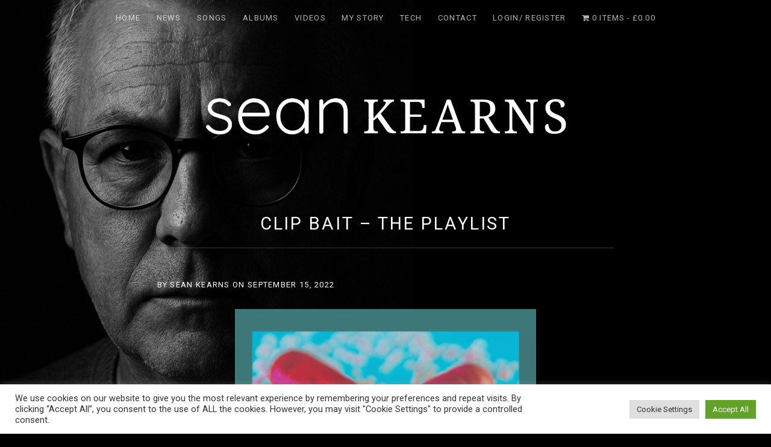

--- FILE ---
content_type: text/html; charset=UTF-8
request_url: https://seankearns.uk/clip-bait-the-playlist/
body_size: 21111
content:
<!DOCTYPE html>
<html class="no-js" lang="en-GB">
<head>
	<meta charset="UTF-8">
	<meta name="viewport" content="width=device-width, initial-scale=1">
	<link rel="profile" href="https://gmpg.org/xfn/11">
	<link rel="pingback" href="https://seankearns.uk/xmlrpc.php">
	<script>(function(html){html.className = html.className.replace(/\bno-js\b/,'js')})(document.documentElement);</script>
<meta name='robots' content='index, follow, max-image-preview:large, max-snippet:-1, max-video-preview:-1' />
	<style>img:is([sizes="auto" i], [sizes^="auto," i]) { contain-intrinsic-size: 3000px 1500px }</style>
	
	<!-- This site is optimized with the Yoast SEO plugin v26.8 - https://yoast.com/product/yoast-seo-wordpress/ -->
	<title>Clip Bait - The Playlist - Sean Kearns</title>
	<link rel="canonical" href="https://seankearns.uk/clip-bait-the-playlist/" />
	<meta property="og:locale" content="en_GB" />
	<meta property="og:type" content="article" />
	<meta property="og:title" content="Clip Bait - The Playlist - Sean Kearns" />
	<meta property="og:description" content="The Radio section of my website features artists that you might not have heard of but that I think are great. It&#8217;s my way of doing something to help fellow artists get heard. I&#8217;ll feature their music and pop in some links to their website, Spotify page etc. I&#8217;ll also feature the artists on my [&hellip;]" />
	<meta property="og:url" content="https://seankearns.uk/clip-bait-the-playlist/" />
	<meta property="og:site_name" content="Sean Kearns" />
	<meta property="article:published_time" content="2022-09-15T16:36:25+00:00" />
	<meta property="og:image" content="https://seankearns.uk/wp-content/uploads/2022/09/News-2-3-1.png" />
	<meta property="og:image:width" content="800" />
	<meta property="og:image:height" content="800" />
	<meta property="og:image:type" content="image/png" />
	<meta name="author" content="Sean Kearns" />
	<meta name="twitter:card" content="summary_large_image" />
	<meta name="twitter:label1" content="Written by" />
	<meta name="twitter:data1" content="Sean Kearns" />
	<meta name="twitter:label2" content="Estimated reading time" />
	<meta name="twitter:data2" content="1 minute" />
	<script type="application/ld+json" class="yoast-schema-graph">{"@context":"https://schema.org","@graph":[{"@type":"Article","@id":"https://seankearns.uk/clip-bait-the-playlist/#article","isPartOf":{"@id":"https://seankearns.uk/clip-bait-the-playlist/"},"author":{"name":"Sean Kearns","@id":"https://seankearns.uk/#/schema/person/e10d229be1cca53a34ec54da84e17316"},"headline":"Clip Bait &#8211; The Playlist","datePublished":"2022-09-15T16:36:25+00:00","mainEntityOfPage":{"@id":"https://seankearns.uk/clip-bait-the-playlist/"},"wordCount":187,"publisher":{"@id":"https://seankearns.uk/#organization"},"image":{"@id":"https://seankearns.uk/clip-bait-the-playlist/#primaryimage"},"thumbnailUrl":"https://seankearns.uk/wp-content/uploads/2022/09/News-2-3-1.png","articleSection":["News"],"inLanguage":"en-GB"},{"@type":"WebPage","@id":"https://seankearns.uk/clip-bait-the-playlist/","url":"https://seankearns.uk/clip-bait-the-playlist/","name":"Clip Bait - The Playlist - Sean Kearns","isPartOf":{"@id":"https://seankearns.uk/#website"},"primaryImageOfPage":{"@id":"https://seankearns.uk/clip-bait-the-playlist/#primaryimage"},"image":{"@id":"https://seankearns.uk/clip-bait-the-playlist/#primaryimage"},"thumbnailUrl":"https://seankearns.uk/wp-content/uploads/2022/09/News-2-3-1.png","datePublished":"2022-09-15T16:36:25+00:00","breadcrumb":{"@id":"https://seankearns.uk/clip-bait-the-playlist/#breadcrumb"},"inLanguage":"en-GB","potentialAction":[{"@type":"ReadAction","target":["https://seankearns.uk/clip-bait-the-playlist/"]}]},{"@type":"ImageObject","inLanguage":"en-GB","@id":"https://seankearns.uk/clip-bait-the-playlist/#primaryimage","url":"https://seankearns.uk/wp-content/uploads/2022/09/News-2-3-1.png","contentUrl":"https://seankearns.uk/wp-content/uploads/2022/09/News-2-3-1.png","width":800,"height":800},{"@type":"BreadcrumbList","@id":"https://seankearns.uk/clip-bait-the-playlist/#breadcrumb","itemListElement":[{"@type":"ListItem","position":1,"name":"Home","item":"https://seankearns.uk/"},{"@type":"ListItem","position":2,"name":"Clip Bait &#8211; The Playlist"}]},{"@type":"WebSite","@id":"https://seankearns.uk/#website","url":"https://seankearns.uk/","name":"Sean Kearns","description":"","publisher":{"@id":"https://seankearns.uk/#organization"},"potentialAction":[{"@type":"SearchAction","target":{"@type":"EntryPoint","urlTemplate":"https://seankearns.uk/?s={search_term_string}"},"query-input":{"@type":"PropertyValueSpecification","valueRequired":true,"valueName":"search_term_string"}}],"inLanguage":"en-GB"},{"@type":"Organization","@id":"https://seankearns.uk/#organization","name":"Sean Kearns","url":"https://seankearns.uk/","logo":{"@type":"ImageObject","inLanguage":"en-GB","@id":"https://seankearns.uk/#/schema/logo/image/","url":"https://seankearns.uk/wp-content/uploads/2025/03/Sean-Kearns-logo-transparent.png","contentUrl":"https://seankearns.uk/wp-content/uploads/2025/03/Sean-Kearns-logo-transparent.png","width":1000,"height":300,"caption":"Sean Kearns"},"image":{"@id":"https://seankearns.uk/#/schema/logo/image/"}},{"@type":"Person","@id":"https://seankearns.uk/#/schema/person/e10d229be1cca53a34ec54da84e17316","name":"Sean Kearns","image":{"@type":"ImageObject","inLanguage":"en-GB","@id":"https://seankearns.uk/#/schema/person/image/","url":"https://secure.gravatar.com/avatar/e0b25d57eafd005decf583ecbf071bbfc3238b9abc2a961b0b159464f633aaaa?s=96&d=mm&r=g","contentUrl":"https://secure.gravatar.com/avatar/e0b25d57eafd005decf583ecbf071bbfc3238b9abc2a961b0b159464f633aaaa?s=96&d=mm&r=g","caption":"Sean Kearns"},"url":"https://seankearns.uk/author/seankearns/"}]}</script>
	<!-- / Yoast SEO plugin. -->


<link rel='dns-prefetch' href='//platform-api.sharethis.com' />
<link rel='dns-prefetch' href='//fonts.googleapis.com' />
<link href='https://fonts.gstatic.com' crossorigin rel='preconnect' />
<link rel="alternate" type="application/rss+xml" title="Sean Kearns &raquo; Feed" href="https://seankearns.uk/feed/" />
<script type="text/javascript">
/* <![CDATA[ */
window._wpemojiSettings = {"baseUrl":"https:\/\/s.w.org\/images\/core\/emoji\/16.0.1\/72x72\/","ext":".png","svgUrl":"https:\/\/s.w.org\/images\/core\/emoji\/16.0.1\/svg\/","svgExt":".svg","source":{"concatemoji":"https:\/\/seankearns.uk\/wp-includes\/js\/wp-emoji-release.min.js?ver=2768b96a16a1643b143f2c8b03236b48"}};
/*! This file is auto-generated */
!function(s,n){var o,i,e;function c(e){try{var t={supportTests:e,timestamp:(new Date).valueOf()};sessionStorage.setItem(o,JSON.stringify(t))}catch(e){}}function p(e,t,n){e.clearRect(0,0,e.canvas.width,e.canvas.height),e.fillText(t,0,0);var t=new Uint32Array(e.getImageData(0,0,e.canvas.width,e.canvas.height).data),a=(e.clearRect(0,0,e.canvas.width,e.canvas.height),e.fillText(n,0,0),new Uint32Array(e.getImageData(0,0,e.canvas.width,e.canvas.height).data));return t.every(function(e,t){return e===a[t]})}function u(e,t){e.clearRect(0,0,e.canvas.width,e.canvas.height),e.fillText(t,0,0);for(var n=e.getImageData(16,16,1,1),a=0;a<n.data.length;a++)if(0!==n.data[a])return!1;return!0}function f(e,t,n,a){switch(t){case"flag":return n(e,"\ud83c\udff3\ufe0f\u200d\u26a7\ufe0f","\ud83c\udff3\ufe0f\u200b\u26a7\ufe0f")?!1:!n(e,"\ud83c\udde8\ud83c\uddf6","\ud83c\udde8\u200b\ud83c\uddf6")&&!n(e,"\ud83c\udff4\udb40\udc67\udb40\udc62\udb40\udc65\udb40\udc6e\udb40\udc67\udb40\udc7f","\ud83c\udff4\u200b\udb40\udc67\u200b\udb40\udc62\u200b\udb40\udc65\u200b\udb40\udc6e\u200b\udb40\udc67\u200b\udb40\udc7f");case"emoji":return!a(e,"\ud83e\udedf")}return!1}function g(e,t,n,a){var r="undefined"!=typeof WorkerGlobalScope&&self instanceof WorkerGlobalScope?new OffscreenCanvas(300,150):s.createElement("canvas"),o=r.getContext("2d",{willReadFrequently:!0}),i=(o.textBaseline="top",o.font="600 32px Arial",{});return e.forEach(function(e){i[e]=t(o,e,n,a)}),i}function t(e){var t=s.createElement("script");t.src=e,t.defer=!0,s.head.appendChild(t)}"undefined"!=typeof Promise&&(o="wpEmojiSettingsSupports",i=["flag","emoji"],n.supports={everything:!0,everythingExceptFlag:!0},e=new Promise(function(e){s.addEventListener("DOMContentLoaded",e,{once:!0})}),new Promise(function(t){var n=function(){try{var e=JSON.parse(sessionStorage.getItem(o));if("object"==typeof e&&"number"==typeof e.timestamp&&(new Date).valueOf()<e.timestamp+604800&&"object"==typeof e.supportTests)return e.supportTests}catch(e){}return null}();if(!n){if("undefined"!=typeof Worker&&"undefined"!=typeof OffscreenCanvas&&"undefined"!=typeof URL&&URL.createObjectURL&&"undefined"!=typeof Blob)try{var e="postMessage("+g.toString()+"("+[JSON.stringify(i),f.toString(),p.toString(),u.toString()].join(",")+"));",a=new Blob([e],{type:"text/javascript"}),r=new Worker(URL.createObjectURL(a),{name:"wpTestEmojiSupports"});return void(r.onmessage=function(e){c(n=e.data),r.terminate(),t(n)})}catch(e){}c(n=g(i,f,p,u))}t(n)}).then(function(e){for(var t in e)n.supports[t]=e[t],n.supports.everything=n.supports.everything&&n.supports[t],"flag"!==t&&(n.supports.everythingExceptFlag=n.supports.everythingExceptFlag&&n.supports[t]);n.supports.everythingExceptFlag=n.supports.everythingExceptFlag&&!n.supports.flag,n.DOMReady=!1,n.readyCallback=function(){n.DOMReady=!0}}).then(function(){return e}).then(function(){var e;n.supports.everything||(n.readyCallback(),(e=n.source||{}).concatemoji?t(e.concatemoji):e.wpemoji&&e.twemoji&&(t(e.twemoji),t(e.wpemoji)))}))}((window,document),window._wpemojiSettings);
/* ]]> */
</script>
<!-- WP Fusion --><style type="text/css">.woocommerce .product .variations option:disabled { display: none; } </style><link rel='stylesheet' id='soundboard-shortcodes-css' href='https://seankearns.uk/wp-content/plugins/soundboard-shortcodes/css/shortcodes.css?ver=screen' type='text/css' media='all' />
<link rel='stylesheet' id='dashicons-css' href='https://seankearns.uk/wp-includes/css/dashicons.min.css?ver=2768b96a16a1643b143f2c8b03236b48' type='text/css' media='all' />
<style id='dashicons-inline-css' type='text/css'>
[data-font="Dashicons"]:before {font-family: 'Dashicons' !important;content: attr(data-icon) !important;speak: none !important;font-weight: normal !important;font-variant: normal !important;text-transform: none !important;line-height: 1 !important;font-style: normal !important;-webkit-font-smoothing: antialiased !important;-moz-osx-font-smoothing: grayscale !important;}
</style>
<link rel='stylesheet' id='menu-icons-extra-css' href='https://seankearns.uk/wp-content/plugins/menu-icons/css/extra.min.css?ver=0.13.20' type='text/css' media='all' />
<style id='wp-emoji-styles-inline-css' type='text/css'>

	img.wp-smiley, img.emoji {
		display: inline !important;
		border: none !important;
		box-shadow: none !important;
		height: 1em !important;
		width: 1em !important;
		margin: 0 0.07em !important;
		vertical-align: -0.1em !important;
		background: none !important;
		padding: 0 !important;
	}
</style>
<link rel='stylesheet' id='wp-block-library-css' href='https://seankearns.uk/wp-includes/css/dist/block-library/style.min.css?ver=2768b96a16a1643b143f2c8b03236b48' type='text/css' media='all' />
<style id='wp-block-library-theme-inline-css' type='text/css'>
.wp-block-audio :where(figcaption){color:#555;font-size:13px;text-align:center}.is-dark-theme .wp-block-audio :where(figcaption){color:#ffffffa6}.wp-block-audio{margin:0 0 1em}.wp-block-code{border:1px solid #ccc;border-radius:4px;font-family:Menlo,Consolas,monaco,monospace;padding:.8em 1em}.wp-block-embed :where(figcaption){color:#555;font-size:13px;text-align:center}.is-dark-theme .wp-block-embed :where(figcaption){color:#ffffffa6}.wp-block-embed{margin:0 0 1em}.blocks-gallery-caption{color:#555;font-size:13px;text-align:center}.is-dark-theme .blocks-gallery-caption{color:#ffffffa6}:root :where(.wp-block-image figcaption){color:#555;font-size:13px;text-align:center}.is-dark-theme :root :where(.wp-block-image figcaption){color:#ffffffa6}.wp-block-image{margin:0 0 1em}.wp-block-pullquote{border-bottom:4px solid;border-top:4px solid;color:currentColor;margin-bottom:1.75em}.wp-block-pullquote cite,.wp-block-pullquote footer,.wp-block-pullquote__citation{color:currentColor;font-size:.8125em;font-style:normal;text-transform:uppercase}.wp-block-quote{border-left:.25em solid;margin:0 0 1.75em;padding-left:1em}.wp-block-quote cite,.wp-block-quote footer{color:currentColor;font-size:.8125em;font-style:normal;position:relative}.wp-block-quote:where(.has-text-align-right){border-left:none;border-right:.25em solid;padding-left:0;padding-right:1em}.wp-block-quote:where(.has-text-align-center){border:none;padding-left:0}.wp-block-quote.is-large,.wp-block-quote.is-style-large,.wp-block-quote:where(.is-style-plain){border:none}.wp-block-search .wp-block-search__label{font-weight:700}.wp-block-search__button{border:1px solid #ccc;padding:.375em .625em}:where(.wp-block-group.has-background){padding:1.25em 2.375em}.wp-block-separator.has-css-opacity{opacity:.4}.wp-block-separator{border:none;border-bottom:2px solid;margin-left:auto;margin-right:auto}.wp-block-separator.has-alpha-channel-opacity{opacity:1}.wp-block-separator:not(.is-style-wide):not(.is-style-dots){width:100px}.wp-block-separator.has-background:not(.is-style-dots){border-bottom:none;height:1px}.wp-block-separator.has-background:not(.is-style-wide):not(.is-style-dots){height:2px}.wp-block-table{margin:0 0 1em}.wp-block-table td,.wp-block-table th{word-break:normal}.wp-block-table :where(figcaption){color:#555;font-size:13px;text-align:center}.is-dark-theme .wp-block-table :where(figcaption){color:#ffffffa6}.wp-block-video :where(figcaption){color:#555;font-size:13px;text-align:center}.is-dark-theme .wp-block-video :where(figcaption){color:#ffffffa6}.wp-block-video{margin:0 0 1em}:root :where(.wp-block-template-part.has-background){margin-bottom:0;margin-top:0;padding:1.25em 2.375em}
</style>
<style id='classic-theme-styles-inline-css' type='text/css'>
/*! This file is auto-generated */
.wp-block-button__link{color:#fff;background-color:#32373c;border-radius:9999px;box-shadow:none;text-decoration:none;padding:calc(.667em + 2px) calc(1.333em + 2px);font-size:1.125em}.wp-block-file__button{background:#32373c;color:#fff;text-decoration:none}
</style>
<style id='global-styles-inline-css' type='text/css'>
:root{--wp--preset--aspect-ratio--square: 1;--wp--preset--aspect-ratio--4-3: 4/3;--wp--preset--aspect-ratio--3-4: 3/4;--wp--preset--aspect-ratio--3-2: 3/2;--wp--preset--aspect-ratio--2-3: 2/3;--wp--preset--aspect-ratio--16-9: 16/9;--wp--preset--aspect-ratio--9-16: 9/16;--wp--preset--color--black: #000000;--wp--preset--color--cyan-bluish-gray: #abb8c3;--wp--preset--color--white: #ffffff;--wp--preset--color--pale-pink: #f78da7;--wp--preset--color--vivid-red: #cf2e2e;--wp--preset--color--luminous-vivid-orange: #ff6900;--wp--preset--color--luminous-vivid-amber: #fcb900;--wp--preset--color--light-green-cyan: #7bdcb5;--wp--preset--color--vivid-green-cyan: #00d084;--wp--preset--color--pale-cyan-blue: #8ed1fc;--wp--preset--color--vivid-cyan-blue: #0693e3;--wp--preset--color--vivid-purple: #9b51e0;--wp--preset--gradient--vivid-cyan-blue-to-vivid-purple: linear-gradient(135deg,rgba(6,147,227,1) 0%,rgb(155,81,224) 100%);--wp--preset--gradient--light-green-cyan-to-vivid-green-cyan: linear-gradient(135deg,rgb(122,220,180) 0%,rgb(0,208,130) 100%);--wp--preset--gradient--luminous-vivid-amber-to-luminous-vivid-orange: linear-gradient(135deg,rgba(252,185,0,1) 0%,rgba(255,105,0,1) 100%);--wp--preset--gradient--luminous-vivid-orange-to-vivid-red: linear-gradient(135deg,rgba(255,105,0,1) 0%,rgb(207,46,46) 100%);--wp--preset--gradient--very-light-gray-to-cyan-bluish-gray: linear-gradient(135deg,rgb(238,238,238) 0%,rgb(169,184,195) 100%);--wp--preset--gradient--cool-to-warm-spectrum: linear-gradient(135deg,rgb(74,234,220) 0%,rgb(151,120,209) 20%,rgb(207,42,186) 40%,rgb(238,44,130) 60%,rgb(251,105,98) 80%,rgb(254,248,76) 100%);--wp--preset--gradient--blush-light-purple: linear-gradient(135deg,rgb(255,206,236) 0%,rgb(152,150,240) 100%);--wp--preset--gradient--blush-bordeaux: linear-gradient(135deg,rgb(254,205,165) 0%,rgb(254,45,45) 50%,rgb(107,0,62) 100%);--wp--preset--gradient--luminous-dusk: linear-gradient(135deg,rgb(255,203,112) 0%,rgb(199,81,192) 50%,rgb(65,88,208) 100%);--wp--preset--gradient--pale-ocean: linear-gradient(135deg,rgb(255,245,203) 0%,rgb(182,227,212) 50%,rgb(51,167,181) 100%);--wp--preset--gradient--electric-grass: linear-gradient(135deg,rgb(202,248,128) 0%,rgb(113,206,126) 100%);--wp--preset--gradient--midnight: linear-gradient(135deg,rgb(2,3,129) 0%,rgb(40,116,252) 100%);--wp--preset--font-size--small: 14px;--wp--preset--font-size--medium: 20px;--wp--preset--font-size--large: 21px;--wp--preset--font-size--x-large: 42px;--wp--preset--font-size--normal: 16px;--wp--preset--font-size--huge: 29px;--wp--preset--spacing--20: 0.44rem;--wp--preset--spacing--30: 0.67rem;--wp--preset--spacing--40: 1rem;--wp--preset--spacing--50: 1.5rem;--wp--preset--spacing--60: 2.25rem;--wp--preset--spacing--70: 3.38rem;--wp--preset--spacing--80: 5.06rem;--wp--preset--shadow--natural: 6px 6px 9px rgba(0, 0, 0, 0.2);--wp--preset--shadow--deep: 12px 12px 50px rgba(0, 0, 0, 0.4);--wp--preset--shadow--sharp: 6px 6px 0px rgba(0, 0, 0, 0.2);--wp--preset--shadow--outlined: 6px 6px 0px -3px rgba(255, 255, 255, 1), 6px 6px rgba(0, 0, 0, 1);--wp--preset--shadow--crisp: 6px 6px 0px rgba(0, 0, 0, 1);}:where(.is-layout-flex){gap: 0.5em;}:where(.is-layout-grid){gap: 0.5em;}body .is-layout-flex{display: flex;}.is-layout-flex{flex-wrap: wrap;align-items: center;}.is-layout-flex > :is(*, div){margin: 0;}body .is-layout-grid{display: grid;}.is-layout-grid > :is(*, div){margin: 0;}:where(.wp-block-columns.is-layout-flex){gap: 2em;}:where(.wp-block-columns.is-layout-grid){gap: 2em;}:where(.wp-block-post-template.is-layout-flex){gap: 1.25em;}:where(.wp-block-post-template.is-layout-grid){gap: 1.25em;}.has-black-color{color: var(--wp--preset--color--black) !important;}.has-cyan-bluish-gray-color{color: var(--wp--preset--color--cyan-bluish-gray) !important;}.has-white-color{color: var(--wp--preset--color--white) !important;}.has-pale-pink-color{color: var(--wp--preset--color--pale-pink) !important;}.has-vivid-red-color{color: var(--wp--preset--color--vivid-red) !important;}.has-luminous-vivid-orange-color{color: var(--wp--preset--color--luminous-vivid-orange) !important;}.has-luminous-vivid-amber-color{color: var(--wp--preset--color--luminous-vivid-amber) !important;}.has-light-green-cyan-color{color: var(--wp--preset--color--light-green-cyan) !important;}.has-vivid-green-cyan-color{color: var(--wp--preset--color--vivid-green-cyan) !important;}.has-pale-cyan-blue-color{color: var(--wp--preset--color--pale-cyan-blue) !important;}.has-vivid-cyan-blue-color{color: var(--wp--preset--color--vivid-cyan-blue) !important;}.has-vivid-purple-color{color: var(--wp--preset--color--vivid-purple) !important;}.has-black-background-color{background-color: var(--wp--preset--color--black) !important;}.has-cyan-bluish-gray-background-color{background-color: var(--wp--preset--color--cyan-bluish-gray) !important;}.has-white-background-color{background-color: var(--wp--preset--color--white) !important;}.has-pale-pink-background-color{background-color: var(--wp--preset--color--pale-pink) !important;}.has-vivid-red-background-color{background-color: var(--wp--preset--color--vivid-red) !important;}.has-luminous-vivid-orange-background-color{background-color: var(--wp--preset--color--luminous-vivid-orange) !important;}.has-luminous-vivid-amber-background-color{background-color: var(--wp--preset--color--luminous-vivid-amber) !important;}.has-light-green-cyan-background-color{background-color: var(--wp--preset--color--light-green-cyan) !important;}.has-vivid-green-cyan-background-color{background-color: var(--wp--preset--color--vivid-green-cyan) !important;}.has-pale-cyan-blue-background-color{background-color: var(--wp--preset--color--pale-cyan-blue) !important;}.has-vivid-cyan-blue-background-color{background-color: var(--wp--preset--color--vivid-cyan-blue) !important;}.has-vivid-purple-background-color{background-color: var(--wp--preset--color--vivid-purple) !important;}.has-black-border-color{border-color: var(--wp--preset--color--black) !important;}.has-cyan-bluish-gray-border-color{border-color: var(--wp--preset--color--cyan-bluish-gray) !important;}.has-white-border-color{border-color: var(--wp--preset--color--white) !important;}.has-pale-pink-border-color{border-color: var(--wp--preset--color--pale-pink) !important;}.has-vivid-red-border-color{border-color: var(--wp--preset--color--vivid-red) !important;}.has-luminous-vivid-orange-border-color{border-color: var(--wp--preset--color--luminous-vivid-orange) !important;}.has-luminous-vivid-amber-border-color{border-color: var(--wp--preset--color--luminous-vivid-amber) !important;}.has-light-green-cyan-border-color{border-color: var(--wp--preset--color--light-green-cyan) !important;}.has-vivid-green-cyan-border-color{border-color: var(--wp--preset--color--vivid-green-cyan) !important;}.has-pale-cyan-blue-border-color{border-color: var(--wp--preset--color--pale-cyan-blue) !important;}.has-vivid-cyan-blue-border-color{border-color: var(--wp--preset--color--vivid-cyan-blue) !important;}.has-vivid-purple-border-color{border-color: var(--wp--preset--color--vivid-purple) !important;}.has-vivid-cyan-blue-to-vivid-purple-gradient-background{background: var(--wp--preset--gradient--vivid-cyan-blue-to-vivid-purple) !important;}.has-light-green-cyan-to-vivid-green-cyan-gradient-background{background: var(--wp--preset--gradient--light-green-cyan-to-vivid-green-cyan) !important;}.has-luminous-vivid-amber-to-luminous-vivid-orange-gradient-background{background: var(--wp--preset--gradient--luminous-vivid-amber-to-luminous-vivid-orange) !important;}.has-luminous-vivid-orange-to-vivid-red-gradient-background{background: var(--wp--preset--gradient--luminous-vivid-orange-to-vivid-red) !important;}.has-very-light-gray-to-cyan-bluish-gray-gradient-background{background: var(--wp--preset--gradient--very-light-gray-to-cyan-bluish-gray) !important;}.has-cool-to-warm-spectrum-gradient-background{background: var(--wp--preset--gradient--cool-to-warm-spectrum) !important;}.has-blush-light-purple-gradient-background{background: var(--wp--preset--gradient--blush-light-purple) !important;}.has-blush-bordeaux-gradient-background{background: var(--wp--preset--gradient--blush-bordeaux) !important;}.has-luminous-dusk-gradient-background{background: var(--wp--preset--gradient--luminous-dusk) !important;}.has-pale-ocean-gradient-background{background: var(--wp--preset--gradient--pale-ocean) !important;}.has-electric-grass-gradient-background{background: var(--wp--preset--gradient--electric-grass) !important;}.has-midnight-gradient-background{background: var(--wp--preset--gradient--midnight) !important;}.has-small-font-size{font-size: var(--wp--preset--font-size--small) !important;}.has-medium-font-size{font-size: var(--wp--preset--font-size--medium) !important;}.has-large-font-size{font-size: var(--wp--preset--font-size--large) !important;}.has-x-large-font-size{font-size: var(--wp--preset--font-size--x-large) !important;}
:where(.wp-block-post-template.is-layout-flex){gap: 1.25em;}:where(.wp-block-post-template.is-layout-grid){gap: 1.25em;}
:where(.wp-block-columns.is-layout-flex){gap: 2em;}:where(.wp-block-columns.is-layout-grid){gap: 2em;}
:root :where(.wp-block-pullquote){font-size: 1.5em;line-height: 1.6;}
</style>
<link rel='stylesheet' id='contact-form-7-css' href='https://seankearns.uk/wp-content/plugins/contact-form-7/includes/css/styles.css?ver=6.1.4' type='text/css' media='all' />
<link rel='stylesheet' id='cookie-law-info-css' href='https://seankearns.uk/wp-content/plugins/cookie-law-info/legacy/public/css/cookie-law-info-public.css?ver=3.3.9.1' type='text/css' media='all' />
<link rel='stylesheet' id='cookie-law-info-gdpr-css' href='https://seankearns.uk/wp-content/plugins/cookie-law-info/legacy/public/css/cookie-law-info-gdpr.css?ver=3.3.9.1' type='text/css' media='all' />
<link rel='stylesheet' id='cuepro-css' href='https://seankearns.uk/wp-content/plugins/cuepro/assets/css/cuepro.css?ver=1.1.0' type='text/css' media='all' />
<link rel='stylesheet' id='share-this-share-buttons-sticky-css' href='https://seankearns.uk/wp-content/plugins/sharethis-share-buttons/css/mu-style.css?ver=1754893920' type='text/css' media='all' />
<style id='share-this-share-buttons-sticky-inline-css' type='text/css'>
.st-sticky-share-buttons{ display: none!important; }
</style>
<link rel='stylesheet' id='wpmenucart-icons-css' href='https://seankearns.uk/wp-content/plugins/woocommerce-menu-bar-cart/assets/css/wpmenucart-icons.min.css?ver=2.14.12' type='text/css' media='all' />
<style id='wpmenucart-icons-inline-css' type='text/css'>
@font-face{font-family:WPMenuCart;src:url(https://seankearns.uk/wp-content/plugins/woocommerce-menu-bar-cart/assets/fonts/WPMenuCart.eot);src:url(https://seankearns.uk/wp-content/plugins/woocommerce-menu-bar-cart/assets/fonts/WPMenuCart.eot?#iefix) format('embedded-opentype'),url(https://seankearns.uk/wp-content/plugins/woocommerce-menu-bar-cart/assets/fonts/WPMenuCart.woff2) format('woff2'),url(https://seankearns.uk/wp-content/plugins/woocommerce-menu-bar-cart/assets/fonts/WPMenuCart.woff) format('woff'),url(https://seankearns.uk/wp-content/plugins/woocommerce-menu-bar-cart/assets/fonts/WPMenuCart.ttf) format('truetype'),url(https://seankearns.uk/wp-content/plugins/woocommerce-menu-bar-cart/assets/fonts/WPMenuCart.svg#WPMenuCart) format('svg');font-weight:400;font-style:normal;font-display:swap}
</style>
<link rel='stylesheet' id='wpmenucart-css' href='https://seankearns.uk/wp-content/plugins/woocommerce-menu-bar-cart/assets/css/wpmenucart-main.min.css?ver=2.14.12' type='text/css' media='all' />
<link rel='stylesheet' id='woocommerce-layout-css' href='https://seankearns.uk/wp-content/plugins/woocommerce/assets/css/woocommerce-layout.css?ver=10.4.3' type='text/css' media='all' />
<link rel='stylesheet' id='woocommerce-smallscreen-css' href='https://seankearns.uk/wp-content/plugins/woocommerce/assets/css/woocommerce-smallscreen.css?ver=10.4.3' type='text/css' media='only screen and (max-width: 768px)' />
<link rel='stylesheet' id='woocommerce-general-css' href='https://seankearns.uk/wp-content/plugins/woocommerce/assets/css/woocommerce.css?ver=10.4.3' type='text/css' media='all' />
<style id='woocommerce-inline-inline-css' type='text/css'>
.woocommerce form .form-row .required { visibility: visible; }
</style>
<link rel='stylesheet' id='magnific-popup-css-css' href='https://seankearns.uk/wp-content/themes/obsidian-child/css/magnific-popup.css?ver=2.0.1.1655976644' type='text/css' media='all' />
<link rel='stylesheet' id='themicons-css' href='https://seankearns.uk/wp-content/themes/obsidian/assets/css/themicons.css?ver=2.3.1' type='text/css' media='all' />
<link rel='stylesheet' id='obsidian-style-css' href='https://seankearns.uk/wp-content/themes/obsidian/style.css?ver=2768b96a16a1643b143f2c8b03236b48' type='text/css' media='all' />
<style id='obsidian-style-inline-css' type='text/css'>
.site-title { font-family: Roboto, sans-serif;}.site-navigation, .site-navigation-toggle { font-family: Roboto, sans-serif;}h1, h2, h3, h4, h5, h6 { font-family: Roboto, sans-serif;}body, button, input, select, textarea, .button, .tracklist .track:before, #infinite-handle span { font-family: Roboto, sans-serif;}
</style>
<link rel='stylesheet' id='obsidian-audiotheme-css' href='https://seankearns.uk/wp-content/themes/obsidian/assets/css/audiotheme.css?ver=2768b96a16a1643b143f2c8b03236b48' type='text/css' media='all' />
<link rel='stylesheet' id='mediaelement-css' href='https://seankearns.uk/wp-includes/js/mediaelement/mediaelementplayer-legacy.min.css?ver=4.2.17' type='text/css' media='all' />
<link rel='stylesheet' id='cuebar-css' href='https://seankearns.uk/wp-content/plugins/cuebar/assets/css/cuebar.min.css?ver=1.0.0' type='text/css' media='all' />
<link rel='stylesheet' id='billboard-fonts-google-css' href='https://fonts.googleapis.com/css?family=Roboto%3A300%2C400%7CRoboto%3A300%2C400%7CRoboto%3A300%2C300italic%2C400%2C400italic%2C700%7CRoboto%3A400&#038;subset=latin&#038;ver=2768b96a16a1643b143f2c8b03236b48' type='text/css' media='all' />
<link rel='stylesheet' id='cedaro-theme-fonts-google-css' href='https://fonts.googleapis.com/css?family=Roboto%3A300%7CRoboto%3A400%2C700%7CRoboto%3A300%2C400%2C700%7CRoboto%3A400%2C400italic%2C700%2C700italic&#038;subset=latin&#038;ver=2768b96a16a1643b143f2c8b03236b48' type='text/css' media='all' />
<link rel='stylesheet' id='obsidian-child-style-css' href='https://seankearns.uk/wp-content/themes/obsidian-child/style.css?ver=2.0.1.1655976644' type='text/css' media='all' />
<link rel='stylesheet' id='woo-cs-styles-css' href='https://seankearns.uk/wp-content/plugins/woo-coming-soon/css/front-styles.css?ver=1769544380' type='text/css' media='all' />
<link rel='stylesheet' id='ald-styles-css' href='https://seankearns.uk/wp-content/plugins/ajax-load-more-anything/assets/styles.min.css?ver=3.3.9' type='text/css' media='all' />
<script type="text/javascript" src="https://seankearns.uk/wp-includes/js/jquery/jquery.min.js?ver=3.7.1" id="jquery-core-js"></script>
<script type="text/javascript" src="https://seankearns.uk/wp-includes/js/jquery/jquery-migrate.min.js?ver=3.4.1" id="jquery-migrate-js"></script>
<script type="text/javascript" id="cookie-law-info-js-extra">
/* <![CDATA[ */
var Cli_Data = {"nn_cookie_ids":[],"cookielist":[],"non_necessary_cookies":[],"ccpaEnabled":"","ccpaRegionBased":"","ccpaBarEnabled":"","strictlyEnabled":["necessary","obligatoire"],"ccpaType":"gdpr","js_blocking":"1","custom_integration":"","triggerDomRefresh":"","secure_cookies":""};
var cli_cookiebar_settings = {"animate_speed_hide":"500","animate_speed_show":"500","background":"#FFF","border":"#b1a6a6c2","border_on":"","button_1_button_colour":"#61a229","button_1_button_hover":"#4e8221","button_1_link_colour":"#fff","button_1_as_button":"1","button_1_new_win":"","button_2_button_colour":"#333","button_2_button_hover":"#292929","button_2_link_colour":"#444","button_2_as_button":"","button_2_hidebar":"","button_3_button_colour":"#dedfe0","button_3_button_hover":"#b2b2b3","button_3_link_colour":"#333333","button_3_as_button":"1","button_3_new_win":"","button_4_button_colour":"#dedfe0","button_4_button_hover":"#b2b2b3","button_4_link_colour":"#333333","button_4_as_button":"1","button_7_button_colour":"#61a229","button_7_button_hover":"#4e8221","button_7_link_colour":"#fff","button_7_as_button":"1","button_7_new_win":"","font_family":"inherit","header_fix":"","notify_animate_hide":"1","notify_animate_show":"","notify_div_id":"#cookie-law-info-bar","notify_position_horizontal":"right","notify_position_vertical":"bottom","scroll_close":"","scroll_close_reload":"","accept_close_reload":"","reject_close_reload":"","showagain_tab":"","showagain_background":"#fff","showagain_border":"#000","showagain_div_id":"#cookie-law-info-again","showagain_x_position":"100px","text":"#333333","show_once_yn":"","show_once":"10000","logging_on":"","as_popup":"","popup_overlay":"1","bar_heading_text":"","cookie_bar_as":"banner","popup_showagain_position":"bottom-right","widget_position":"left"};
var log_object = {"ajax_url":"https:\/\/seankearns.uk\/wp-admin\/admin-ajax.php"};
/* ]]> */
</script>
<script type="text/javascript" src="https://seankearns.uk/wp-content/plugins/cookie-law-info/legacy/public/js/cookie-law-info-public.js?ver=3.3.9.1" id="cookie-law-info-js"></script>
<script type="text/javascript" src="//platform-api.sharethis.com/js/sharethis.js?ver=2.3.6#property=600bca5d5fd32f0011a4d5fb&amp;product=gdpr-buttons&amp;source=sharethis-share-buttons-wordpress" id="share-this-share-buttons-mu-js"></script>
<script type="text/javascript" src="https://seankearns.uk/wp-content/plugins/woocommerce/assets/js/jquery-blockui/jquery.blockUI.min.js?ver=2.7.0-wc.10.4.3" id="wc-jquery-blockui-js" defer="defer" data-wp-strategy="defer"></script>
<script type="text/javascript" id="wc-add-to-cart-js-extra">
/* <![CDATA[ */
var wc_add_to_cart_params = {"ajax_url":"\/wp-admin\/admin-ajax.php","wc_ajax_url":"\/?wc-ajax=%%endpoint%%","i18n_view_cart":"View basket","cart_url":"https:\/\/seankearns.uk\/basket\/","is_cart":"","cart_redirect_after_add":"no"};
/* ]]> */
</script>
<script type="text/javascript" src="https://seankearns.uk/wp-content/plugins/woocommerce/assets/js/frontend/add-to-cart.min.js?ver=10.4.3" id="wc-add-to-cart-js" defer="defer" data-wp-strategy="defer"></script>
<script type="text/javascript" src="https://seankearns.uk/wp-content/plugins/woocommerce/assets/js/js-cookie/js.cookie.min.js?ver=2.1.4-wc.10.4.3" id="wc-js-cookie-js" defer="defer" data-wp-strategy="defer"></script>
<script type="text/javascript" id="woocommerce-js-extra">
/* <![CDATA[ */
var woocommerce_params = {"ajax_url":"\/wp-admin\/admin-ajax.php","wc_ajax_url":"\/?wc-ajax=%%endpoint%%","i18n_password_show":"Show password","i18n_password_hide":"Hide password"};
/* ]]> */
</script>
<script type="text/javascript" src="https://seankearns.uk/wp-content/plugins/woocommerce/assets/js/frontend/woocommerce.min.js?ver=10.4.3" id="woocommerce-js" defer="defer" data-wp-strategy="defer"></script>
<script type="text/javascript" src="https://seankearns.uk/wp-content/themes/obsidian-child/js/jquery.magnific-popup.min.js?ver=2768b96a16a1643b143f2c8b03236b48" id="magnific-js-js"></script>
<script type="text/javascript" src="https://seankearns.uk/wp-content/themes/obsidian-child/js/custom-popup.js?ver=2768b96a16a1643b143f2c8b03236b48" id="custom-popup-js"></script>
<script type="text/javascript" id="woo_cs_scripts-js-extra">
/* <![CDATA[ */
var woo_cs_obj = {"is_product":"","product_url":"","this_url":"https:\/\/seankearns.uk\/clip-bait-the-playlist\/","coming_soon":[],"variable_product":"","woo_csn_notice":"<div class=\"woo_csn_notices\"><strong>Release Date 29th Jan<\/strong><\/div>"};
/* ]]> */
</script>
<script type="text/javascript" src="https://seankearns.uk/wp-content/plugins/woo-coming-soon/js/scripts.js?ver=1769544380" id="woo_cs_scripts-js"></script>
<link rel="https://api.w.org/" href="https://seankearns.uk/wp-json/" /><link rel="alternate" title="JSON" type="application/json" href="https://seankearns.uk/wp-json/wp/v2/posts/3744" /><link rel="EditURI" type="application/rsd+xml" title="RSD" href="https://seankearns.uk/xmlrpc.php?rsd" />

<link rel='shortlink' href='https://seankearns.uk/?p=3744' />
		<!-- Custom Logo: hide header text -->
		<style id="custom-logo-css" type="text/css">
			.site-title, .site-description {
				position: absolute;
				clip-path: inset(50%);
			}
		</style>
		<link rel="alternate" title="oEmbed (JSON)" type="application/json+oembed" href="https://seankearns.uk/wp-json/oembed/1.0/embed?url=https%3A%2F%2Fseankearns.uk%2Fclip-bait-the-playlist%2F" />
<link rel="alternate" title="oEmbed (XML)" type="text/xml+oembed" href="https://seankearns.uk/wp-json/oembed/1.0/embed?url=https%3A%2F%2Fseankearns.uk%2Fclip-bait-the-playlist%2F&#038;format=xml" />
<script>jQuery(document).on('click', 'ul#menu-social-media a', function(e){ 
		e.preventDefault(); 
		var url = jQuery(this).attr('href'); 
		window.open(url, '_blank');
	});</script>	<noscript><style>.woocommerce-product-gallery{ opacity: 1 !important; }</style></noscript>
	<style type="text/css" id="custom-background-css">
body.custom-background { background-image: url("https://seankearns.uk/wp-content/uploads/2025/09/Website-background-2.png"); background-position: right top; background-size: cover; background-repeat: no-repeat; background-attachment: fixed; }
</style>
	<style id='obsidian-custom-css' type='text/css'>
	.obsidian-background-overlay:before {background-color: #000000;opacity: 0.05;}.background-cover .obsidian-background-overlay {background-image: url("https://seankearns.uk/wp-content/uploads/2025/09/Website-background-2.png");background-position: right top;}
</style>
<link rel="icon" href="https://seankearns.uk/wp-content/uploads/2025/09/cropped-Button-2-750-x-750-px-32x32.png" sizes="32x32" />
<link rel="icon" href="https://seankearns.uk/wp-content/uploads/2025/09/cropped-Button-2-750-x-750-px-192x192.png" sizes="192x192" />
<link rel="apple-touch-icon" href="https://seankearns.uk/wp-content/uploads/2025/09/cropped-Button-2-750-x-750-px-180x180.png" />
<meta name="msapplication-TileImage" content="https://seankearns.uk/wp-content/uploads/2025/09/cropped-Button-2-750-x-750-px-270x270.png" />
		<style type="text/css" id="wp-custom-css">
			.social-navigation a[href*="amazon.co.uk"]:before {
	content: "\f100";
}

.social-navigation a[href*="deezer.com"]:before {
	content:url('https://seankearns.uk/wp-content/uploads/2024/09/DEEZR.PA-1.png');
}

.social-navigation .menu-item-music :before {
	content:url('https://seankearns.uk/wp-content/uploads/2024/10/YouTube-Music-logo-1.jpg') !important;
}
.postid-7114 .oz-product-summry-part{
	display: none;
}
.cue-playlist .cue-tracks{
	background: #121212 !important;
	border-width: 0 !important;
}
.cue-playlist .cue-track{
	 border-width: 0 !important;
}
.cue-playlist .cue-track.is-current, .cue-playlist .cue-track:hover {
    background-color: unset !important;
}		</style>
		<style type="text/css"></style></head>

<body data-rsssl=1 class="wp-singular post-template-default single single-post postid-3744 single-format-standard custom-background wp-custom-logo wp-theme-obsidian wp-child-theme-obsidian-child theme-obsidian woocommerce-no-js background-cover font_site-title_roboto font_site-navigation_roboto font_headings_roboto font_content_roboto has-site-logo has-cuebar" itemscope="itemscope" itemtype="http://schema.org/Blog">

	
	<div class="obsidian-background-overlay"></div>
	<div id="page" class="hfeed site">
		<a class="skip-link screen-reader-text" href="#content">Skip to content</a>

		
		
<header id="masthead" class="site-header" role="banner" itemscope itemtype="http://schema.org/WPHeader">

	
	<div class="site-branding"><a href="https://seankearns.uk/" class="custom-logo-link site-logo-link" rel="home"><img width="1000" height="300" src="https://seankearns.uk/wp-content/uploads/2025/03/Sean-Kearns-logo-transparent.png" class="custom-logo site-logo" alt="Sean Kearns" decoding="async" fetchpriority="high" srcset="https://seankearns.uk/wp-content/uploads/2025/03/Sean-Kearns-logo-transparent.png 1000w, https://seankearns.uk/wp-content/uploads/2025/03/Sean-Kearns-logo-transparent-300x90.png 300w, https://seankearns.uk/wp-content/uploads/2025/03/Sean-Kearns-logo-transparent-175x53.png 175w, https://seankearns.uk/wp-content/uploads/2025/03/Sean-Kearns-logo-transparent-768x230.png 768w" sizes="(max-width: 1000px) 100vw, 1000px" itemprop="image" /></a><h1 class="site-title"><a href="https://seankearns.uk/" rel="home">Sean Kearns</a></h1><div class="site-description screen-reader-text"></div></div>
	<nav id="site-navigation" class="site-navigation" role="navigation" itemscope itemtype="http://schema.org/SiteNavigationElement">
					<button class="site-navigation-toggle">Menu</button>
		
		<ul id="menu-main-menu" class="menu"><li id="menu-item-1458" class="menu-item menu-item-type-custom menu-item-object-custom menu-item-home first-item menu-item-1458 menu-item-home"><a href="https://seankearns.uk">Home</a></li>
<li id="menu-item-1362" class="menu-item menu-item-type-post_type menu-item-object-page menu-item-1362 menu-item-news"><a href="https://seankearns.uk/news/" title="						">News</a></li>
<li id="menu-item-7962" class="menu-item menu-item-type-custom menu-item-object-custom menu-item-7962 menu-item-songs"><a href="https://seankearns.uk/music/type/songs/">Songs</a></li>
<li id="menu-item-1588" class="menu-item menu-item-type-taxonomy menu-item-object-product_cat menu-item-1588 menu-item-albums"><a href="https://seankearns.uk/albums/">Albums</a></li>
<li id="menu-item-1359" class="menu-item menu-item-type-post_type menu-item-object-page menu-item-1359 menu-item-videos"><a href="https://seankearns.uk/videos/" title="						">Videos</a></li>
<li id="menu-item-2904" class="menu-item menu-item-type-post_type menu-item-object-page menu-item-2904 menu-item-my-story"><a href="https://seankearns.uk/my-story/">My story</a></li>
<li id="menu-item-3179" class="menu-item menu-item-type-post_type menu-item-object-page menu-item-3179 menu-item-tech"><a href="https://seankearns.uk/tech/">Tech</a></li>
<li id="menu-item-1367" class="menu-item menu-item-type-post_type menu-item-object-page menu-item-1367 menu-item-contact"><a href="https://seankearns.uk/contact-2/" title="						">Contact</a></li>
<li id="menu-item-1732" class="menu-item menu-item-type-post_type menu-item-object-page last-item menu-item-1732 menu-item-login-register"><a href="https://seankearns.uk/my-account/">Login/ Register</a></li>
<li class="menu-item wpmenucartli wpmenucart-display-standard menu-item" id="wpmenucartli"><a class="wpmenucart-contents empty-wpmenucart-visible" href="https://seankearns.uk/shop/" title="Start shopping"><i class="wpmenucart-icon-shopping-cart-0" role="img" aria-label="Cart"></i><span class="cartcontents">0 items</span><span class="amount">&pound;0.00</span></a></li></ul>	</nav>

	
</header>

		
		<div id="content" class="site-content">

			
<main id="primary" class="layout-full oz-single-news" role="main">

	<header class="page-header"><h1 class="page-title" itemprop="title"><a href="https://seankearns.uk/clip-bait-the-playlist/" itemprop="url">Clip Bait &#8211; The Playlist</a></h1></header>
	
				
        	<article id="post-3744" class="post-3744 post type-post status-publish format-standard has-post-thumbnail hentry category-news" itemscope itemtype="http://schema.org/BlogPosting" itemprop="blogPost">
        	<header class="entry-header">
        		        
        		<div class="entry-meta">
        				<span class="posted-by byline">
		by <span class="entry-author author vcard" itemprop="author" itemscope itemtype="http://schema.org/Person"><a class="url fn n" href="https://seankearns.uk/author/seankearns/" rel="author" itemprop="url"><span itemprop="name">Sean Kearns</span></a></span>	</span>
	        				<span class="posted-on">
		<span class="sep">on</span> <span class="entry-date"><a href="https://seankearns.uk/clip-bait-the-playlist/" rel="bookmark"><time class="entry-time published" datetime="2022-09-15T17:36:25+01:00" itemprop="datePublished">September 15, 2022</time><time class="entry-time updated" datetime="2022-09-15T17:36:25+01:00">September 15, 2022</time></a></span>	</span>
	        		</div>
        	</header>
        
        	        		<figure class="entry-media">
        			<img width="500" height="500" src="https://seankearns.uk/wp-content/uploads/2022/09/News-2-3-1.png" class="attachment-500xauto size-500xauto wp-post-image" alt="" decoding="async" srcset="https://seankearns.uk/wp-content/uploads/2022/09/News-2-3-1.png 800w, https://seankearns.uk/wp-content/uploads/2022/09/News-2-3-1-300x300.png 300w, https://seankearns.uk/wp-content/uploads/2022/09/News-2-3-1-175x175.png 175w, https://seankearns.uk/wp-content/uploads/2022/09/News-2-3-1-150x150.png 150w, https://seankearns.uk/wp-content/uploads/2022/09/News-2-3-1-768x768.png 768w, https://seankearns.uk/wp-content/uploads/2022/09/News-2-3-1-530x530.png 530w, https://seankearns.uk/wp-content/uploads/2022/09/News-2-3-1-600x600.png 600w" sizes="(max-width: 500px) 100vw, 500px" itemprop="image" />        		</figure>
        	        
        	<div class="entry-content" itemprop="articleBody">
        		        		<p>The Radio section of my website features artists that you might not have heard of but that I think are great.</p>
<p>It&#8217;s my way of doing something to help fellow artists get heard. I&#8217;ll feature their music and pop in some links to their website, Spotify page etc. I&#8217;ll also feature the artists on my social media pages.</p>
<p>To help promote these artists I&#8217;ve now set up a playlist on Spotify that includes every artist I&#8217;ve featured on my Radio section of this website. I plan to add four or five new artists every week so please pop over to Spotify and follow the playlist and help these brilliant artists get some more exposure.</p>
<p><a href="https://open.spotify.com/playlist/1ow5SFLrhTTkBNqvYXv0t3?si=6483a3093e42465d" target="_blank" rel="noopener"><span style="color: #ffff00;"><strong><span style="text-decoration: underline;">Click here to visit the Clip Bait playlist</span></strong></span></a></p>
<p><a href="https://seankearns.uk/radio/" target="_blank" rel="noopener"><span style="color: #ffff00;"><strong><span style="text-decoration: underline;">Click here to go to the Radio section of my website</span></strong></span></a></p>
<p><a href="https://seankearns.uk/contact-2/" target="_blank" rel="noopener"><span style="color: #ffff00;"><strong><span style="text-decoration: underline;">Submit a link to your own music here</span></strong></span></a></p>
<p><iframe style="border-radius: 12px;" src="https://open.spotify.com/embed/playlist/1ow5SFLrhTTkBNqvYXv0t3?utm_source=generator" width="100%" height="380" frameborder="0" allowfullscreen="allowfullscreen"></iframe></p>
<p><strong>Please note</strong> &#8211; if you&#8217;re submitting music I do not make any charge for including you within Radio on my website or adding you to the Clip Bait playlist. However, I will only add you if I personally enjoy your music.</p>
        		        		        	</div>
			<p class="oz-sharethis">Share this</p>
			<div class="sharethis-inline-share-buttons"></div>        
        	<footer class="entry-footer">
        		        		        	</footer>
        </article>

		
	<nav class="navigation post-navigation" aria-label="Posts">
		<h2 class="screen-reader-text">Post navigation</h2>
		<div class="nav-links"><div class="nav-previous"><a href="https://seankearns.uk/dance-with-the-angels/" rel="prev">Prev <span class="screen-reader-text">Post: Dance With The Angels</span></a></div><div class="nav-next"><a href="https://seankearns.uk/clip-bait-playlist/" rel="next">Next <span class="screen-reader-text">Post: What is Clip Bait?</span></a></div></div>
	</nav>
		
	
	</main>



			
		</div><!-- #content -->

		
		
<footer id="footer" class="site-footer" role="contentinfo" itemscope itemtype="http://schema.org/WPFooter">

	
	
	
		<nav class="social-navigation" role="navigation">
			<h2 class="screen-reader-text">Social Media Profiles</h2>

			<ul id="menu-social-media" class="menu"><li id="menu-item-3106" class="menu-item menu-item-type-custom menu-item-object-custom first-item menu-item-3106 menu-item-facebook"><a href="https://www.facebook.com/sean.kearns.music"><span class="screen-reader-text"><i class="_mi dashicons dashicons-facebook-alt" aria-hidden="true"></i><span class="visuallyhidden">facebook</span></span></a></li>
<li id="menu-item-3107" class="menu-item menu-item-type-custom menu-item-object-custom menu-item-3107 menu-item-sound-cloud"><a href="https://soundcloud.com/sean-kearns-music"><span class="screen-reader-text"><i class="_mi dashicons dashicons-cloud" aria-hidden="true"></i><span class="visuallyhidden">sound cloud</span></span></a></li>
<li id="menu-item-3108" class="menu-item menu-item-type-custom menu-item-object-custom menu-item-3108 menu-item-you-tube"><a href="https://www.youtube.com/@seankearnsmusic"><span class="screen-reader-text"><i class="_mi dashicons dashicons-video-alt3" aria-hidden="true"></i><span class="visuallyhidden">you tube</span></span></a></li>
<li id="menu-item-3110" class="menu-item menu-item-type-custom menu-item-object-custom menu-item-3110 menu-item-linkedin"><a href="https://www.linkedin.com/in/sean-kearns-2a1487213/"><span class="screen-reader-text"><i class="_mi dashicons dashicons-format-audio" aria-hidden="true"></i><span class="visuallyhidden">linkedin</span></span></a></li>
<li id="menu-item-3111" class="menu-item menu-item-type-custom menu-item-object-custom menu-item-3111 menu-item-twitter"><a href="https://twitter.com/SeanKearnsUK"><span class="screen-reader-text"><i class="_mi dashicons dashicons-twitter" aria-hidden="true"></i><span class="visuallyhidden">twitter</span></span></a></li>
<li id="menu-item-3112" class="menu-item menu-item-type-custom menu-item-object-custom menu-item-3112 menu-item-instagram"><a href="https://www.instagram.com/seankearnsmusic/"><span class="screen-reader-text"><i class="_mi dashicons dashicons-filter" aria-hidden="true"></i><span class="visuallyhidden">instagram</span></span></a></li>
<li id="menu-item-3113" class="menu-item menu-item-type-custom menu-item-object-custom menu-item-3113 menu-item-bandcamp"><a href="https://seankearns.bandcamp.com/releases"><span class="screen-reader-text">bandcamp</span></a></li>
<li id="menu-item-3114" class="menu-item menu-item-type-custom menu-item-object-custom menu-item-3114 menu-item-spotify"><a href="https://open.spotify.com/artist/4qh3jXbSKNTG8W8JNDMLPI"><span class="screen-reader-text">spotify</span></a></li>
<li id="menu-item-3115" class="menu-item menu-item-type-custom menu-item-object-custom menu-item-3115 menu-item-httpsmusic-apple-comgbartistsean-kearns1549920544"><a href="https://music.apple.com/gb/artist/sean-kearns/1549920544"><span class="screen-reader-text"><i class="_mi dashicons dashicons-format-audio" aria-hidden="true"></i><span class="visuallyhidden">https://music.apple.com/gb/artist/sean-kearns/1549920544</span></span></a></li>
<li id="menu-item-4609" class="menu-item menu-item-type-custom menu-item-object-custom menu-item-4609 menu-item-music"><a href="https://music.youtube.com/channel/UCqnQqa8UYElo9chm6-tAyOA"><span class="screen-reader-text"><i class="_mi dashicons dashicons-admin-media" aria-hidden="true"></i><span class="visuallyhidden">Music</span></span></a></li>
<li id="menu-item-4610" class="menu-item menu-item-type-custom menu-item-object-custom menu-item-4610 menu-item-deezer"><a href="https://www.deezer.com/us/artist/120829742"><span class="screen-reader-text">deezer</span></a></li>
<li id="menu-item-4611" class="menu-item menu-item-type-custom menu-item-object-custom last-item menu-item-4611 menu-item-amazon"><a href="https://www.amazon.co.uk/music/player/artists/B08TLMVS2K/sean-kearns"><span class="screen-reader-text"><i class="_mi dashicons dashicons-format-audio" aria-hidden="true"></i><span class="visuallyhidden">Amazon</span></span></a></li>
</ul>		</nav>

	
	<div class="credits">
		Powered by <a href="https://audiotheme.com/">AudioTheme</a>	</div>

	
</footer>

		
	</div><!-- #page -->

	
	<script type="speculationrules">
{"prefetch":[{"source":"document","where":{"and":[{"href_matches":"\/*"},{"not":{"href_matches":["\/wp-*.php","\/wp-admin\/*","\/wp-content\/uploads\/*","\/wp-content\/*","\/wp-content\/plugins\/*","\/wp-content\/themes\/obsidian-child\/*","\/wp-content\/themes\/obsidian\/*","\/*\\?(.+)"]}},{"not":{"selector_matches":"a[rel~=\"nofollow\"]"}},{"not":{"selector_matches":".no-prefetch, .no-prefetch a"}}]},"eagerness":"conservative"}]}
</script>
<!--googleoff: all--><div id="cookie-law-info-bar" data-nosnippet="true"><span><div class="cli-bar-container cli-style-v2"><div class="cli-bar-message">We use cookies on our website to give you the most relevant experience by remembering your preferences and repeat visits. By clicking “Accept All”, you consent to the use of ALL the cookies. However, you may visit "Cookie Settings" to provide a controlled consent.</div><div class="cli-bar-btn_container"><a role='button' class="medium cli-plugin-button cli-plugin-main-button cli_settings_button" style="margin:0px 5px 0px 0px">Cookie Settings</a><a id="wt-cli-accept-all-btn" role='button' data-cli_action="accept_all" class="wt-cli-element medium cli-plugin-button wt-cli-accept-all-btn cookie_action_close_header cli_action_button">Accept All</a></div></div></span></div><div id="cookie-law-info-again" style="display:none" data-nosnippet="true"><span id="cookie_hdr_showagain">Manage consent</span></div><div class="cli-modal" data-nosnippet="true" id="cliSettingsPopup" tabindex="-1" role="dialog" aria-labelledby="cliSettingsPopup" aria-hidden="true">
  <div class="cli-modal-dialog" role="document">
	<div class="cli-modal-content cli-bar-popup">
		  <button type="button" class="cli-modal-close" id="cliModalClose">
			<svg class="" viewBox="0 0 24 24"><path d="M19 6.41l-1.41-1.41-5.59 5.59-5.59-5.59-1.41 1.41 5.59 5.59-5.59 5.59 1.41 1.41 5.59-5.59 5.59 5.59 1.41-1.41-5.59-5.59z"></path><path d="M0 0h24v24h-24z" fill="none"></path></svg>
			<span class="wt-cli-sr-only">Close</span>
		  </button>
		  <div class="cli-modal-body">
			<div class="cli-container-fluid cli-tab-container">
	<div class="cli-row">
		<div class="cli-col-12 cli-align-items-stretch cli-px-0">
			<div class="cli-privacy-overview">
				<h4>Privacy Overview</h4>				<div class="cli-privacy-content">
					<div class="cli-privacy-content-text">This website uses cookies to improve your experience while you navigate through the website. Out of these, the cookies that are categorized as necessary are stored on your browser as they are essential for the working of basic functionalities of the website. We also use third-party cookies that help us analyze and understand how you use this website. These cookies will be stored in your browser only with your consent. You also have the option to opt-out of these cookies. But opting out of some of these cookies may affect your browsing experience.</div>
				</div>
				<a class="cli-privacy-readmore" aria-label="Show more" role="button" data-readmore-text="Show more" data-readless-text="Show less"></a>			</div>
		</div>
		<div class="cli-col-12 cli-align-items-stretch cli-px-0 cli-tab-section-container">
												<div class="cli-tab-section">
						<div class="cli-tab-header">
							<a role="button" tabindex="0" class="cli-nav-link cli-settings-mobile" data-target="necessary" data-toggle="cli-toggle-tab">
								Necessary							</a>
															<div class="wt-cli-necessary-checkbox">
									<input type="checkbox" class="cli-user-preference-checkbox"  id="wt-cli-checkbox-necessary" data-id="checkbox-necessary" checked="checked"  />
									<label class="form-check-label" for="wt-cli-checkbox-necessary">Necessary</label>
								</div>
								<span class="cli-necessary-caption">Always Enabled</span>
													</div>
						<div class="cli-tab-content">
							<div class="cli-tab-pane cli-fade" data-id="necessary">
								<div class="wt-cli-cookie-description">
									Necessary cookies are absolutely essential for the website to function properly. These cookies ensure basic functionalities and security features of the website, anonymously.
<table class="cookielawinfo-row-cat-table cookielawinfo-winter"><thead><tr><th class="cookielawinfo-column-1">Cookie</th><th class="cookielawinfo-column-3">Duration</th><th class="cookielawinfo-column-4">Description</th></tr></thead><tbody><tr class="cookielawinfo-row"><td class="cookielawinfo-column-1">cookielawinfo-checkbox-analytics</td><td class="cookielawinfo-column-3">11 months</td><td class="cookielawinfo-column-4">This cookie is set by GDPR Cookie Consent plugin. The cookie is used to store the user consent for the cookies in the category "Analytics".</td></tr><tr class="cookielawinfo-row"><td class="cookielawinfo-column-1">cookielawinfo-checkbox-functional</td><td class="cookielawinfo-column-3">11 months</td><td class="cookielawinfo-column-4">The cookie is set by GDPR cookie consent to record the user consent for the cookies in the category "Functional".</td></tr><tr class="cookielawinfo-row"><td class="cookielawinfo-column-1">cookielawinfo-checkbox-necessary</td><td class="cookielawinfo-column-3">11 months</td><td class="cookielawinfo-column-4">This cookie is set by GDPR Cookie Consent plugin. The cookies is used to store the user consent for the cookies in the category "Necessary".</td></tr><tr class="cookielawinfo-row"><td class="cookielawinfo-column-1">cookielawinfo-checkbox-others</td><td class="cookielawinfo-column-3">11 months</td><td class="cookielawinfo-column-4">This cookie is set by GDPR Cookie Consent plugin. The cookie is used to store the user consent for the cookies in the category "Other.</td></tr><tr class="cookielawinfo-row"><td class="cookielawinfo-column-1">cookielawinfo-checkbox-performance</td><td class="cookielawinfo-column-3">11 months</td><td class="cookielawinfo-column-4">This cookie is set by GDPR Cookie Consent plugin. The cookie is used to store the user consent for the cookies in the category "Performance".</td></tr><tr class="cookielawinfo-row"><td class="cookielawinfo-column-1">viewed_cookie_policy</td><td class="cookielawinfo-column-3">11 months</td><td class="cookielawinfo-column-4">The cookie is set by the GDPR Cookie Consent plugin and is used to store whether or not user has consented to the use of cookies. It does not store any personal data.</td></tr></tbody></table>								</div>
							</div>
						</div>
					</div>
																	<div class="cli-tab-section">
						<div class="cli-tab-header">
							<a role="button" tabindex="0" class="cli-nav-link cli-settings-mobile" data-target="functional" data-toggle="cli-toggle-tab">
								Functional							</a>
															<div class="cli-switch">
									<input type="checkbox" id="wt-cli-checkbox-functional" class="cli-user-preference-checkbox"  data-id="checkbox-functional" />
									<label for="wt-cli-checkbox-functional" class="cli-slider" data-cli-enable="Enabled" data-cli-disable="Disabled"><span class="wt-cli-sr-only">Functional</span></label>
								</div>
													</div>
						<div class="cli-tab-content">
							<div class="cli-tab-pane cli-fade" data-id="functional">
								<div class="wt-cli-cookie-description">
									Functional cookies help to perform certain functionalities like sharing the content of the website on social media platforms, collect feedbacks, and other third-party features.
								</div>
							</div>
						</div>
					</div>
																	<div class="cli-tab-section">
						<div class="cli-tab-header">
							<a role="button" tabindex="0" class="cli-nav-link cli-settings-mobile" data-target="performance" data-toggle="cli-toggle-tab">
								Performance							</a>
															<div class="cli-switch">
									<input type="checkbox" id="wt-cli-checkbox-performance" class="cli-user-preference-checkbox"  data-id="checkbox-performance" />
									<label for="wt-cli-checkbox-performance" class="cli-slider" data-cli-enable="Enabled" data-cli-disable="Disabled"><span class="wt-cli-sr-only">Performance</span></label>
								</div>
													</div>
						<div class="cli-tab-content">
							<div class="cli-tab-pane cli-fade" data-id="performance">
								<div class="wt-cli-cookie-description">
									Performance cookies are used to understand and analyze the key performance indexes of the website which helps in delivering a better user experience for the visitors.
								</div>
							</div>
						</div>
					</div>
																	<div class="cli-tab-section">
						<div class="cli-tab-header">
							<a role="button" tabindex="0" class="cli-nav-link cli-settings-mobile" data-target="analytics" data-toggle="cli-toggle-tab">
								Analytics							</a>
															<div class="cli-switch">
									<input type="checkbox" id="wt-cli-checkbox-analytics" class="cli-user-preference-checkbox"  data-id="checkbox-analytics" />
									<label for="wt-cli-checkbox-analytics" class="cli-slider" data-cli-enable="Enabled" data-cli-disable="Disabled"><span class="wt-cli-sr-only">Analytics</span></label>
								</div>
													</div>
						<div class="cli-tab-content">
							<div class="cli-tab-pane cli-fade" data-id="analytics">
								<div class="wt-cli-cookie-description">
									Analytical cookies are used to understand how visitors interact with the website. These cookies help provide information on metrics the number of visitors, bounce rate, traffic source, etc.
								</div>
							</div>
						</div>
					</div>
																	<div class="cli-tab-section">
						<div class="cli-tab-header">
							<a role="button" tabindex="0" class="cli-nav-link cli-settings-mobile" data-target="advertisement" data-toggle="cli-toggle-tab">
								Advertisement							</a>
															<div class="cli-switch">
									<input type="checkbox" id="wt-cli-checkbox-advertisement" class="cli-user-preference-checkbox"  data-id="checkbox-advertisement" />
									<label for="wt-cli-checkbox-advertisement" class="cli-slider" data-cli-enable="Enabled" data-cli-disable="Disabled"><span class="wt-cli-sr-only">Advertisement</span></label>
								</div>
													</div>
						<div class="cli-tab-content">
							<div class="cli-tab-pane cli-fade" data-id="advertisement">
								<div class="wt-cli-cookie-description">
									Advertisement cookies are used to provide visitors with relevant ads and marketing campaigns. These cookies track visitors across websites and collect information to provide customized ads.
								</div>
							</div>
						</div>
					</div>
																	<div class="cli-tab-section">
						<div class="cli-tab-header">
							<a role="button" tabindex="0" class="cli-nav-link cli-settings-mobile" data-target="others" data-toggle="cli-toggle-tab">
								Others							</a>
															<div class="cli-switch">
									<input type="checkbox" id="wt-cli-checkbox-others" class="cli-user-preference-checkbox"  data-id="checkbox-others" />
									<label for="wt-cli-checkbox-others" class="cli-slider" data-cli-enable="Enabled" data-cli-disable="Disabled"><span class="wt-cli-sr-only">Others</span></label>
								</div>
													</div>
						<div class="cli-tab-content">
							<div class="cli-tab-pane cli-fade" data-id="others">
								<div class="wt-cli-cookie-description">
									Other uncategorized cookies are those that are being analyzed and have not been classified into a category as yet.
								</div>
							</div>
						</div>
					</div>
										</div>
	</div>
</div>
		  </div>
		  <div class="cli-modal-footer">
			<div class="wt-cli-element cli-container-fluid cli-tab-container">
				<div class="cli-row">
					<div class="cli-col-12 cli-align-items-stretch cli-px-0">
						<div class="cli-tab-footer wt-cli-privacy-overview-actions">
						
															<a id="wt-cli-privacy-save-btn" role="button" tabindex="0" data-cli-action="accept" class="wt-cli-privacy-btn cli_setting_save_button wt-cli-privacy-accept-btn cli-btn">SAVE &amp; ACCEPT</a>
													</div>
						
					</div>
				</div>
			</div>
		</div>
	</div>
  </div>
</div>
<div class="cli-modal-backdrop cli-fade cli-settings-overlay"></div>
<div class="cli-modal-backdrop cli-fade cli-popupbar-overlay"></div>
<!--googleon: all-->	<div class="ald_laser_loader">
		<div class="ald_loader_progress"></div>
	</div>
	<div class="cue-playlist-container">
<div class="cuebar is-loading" itemscope itemtype="http://schema.org/MusicPlaylist">
	<meta itemprop="numTracks" content="26" />

	<audio src="https://seankearns.uk/wp-content/uploads/2022/06/Please-Turn-Over_MASTER_44.1_16_MP3.mp3" controls preload="none" class="cue-audio" style="width: 100%; height: auto"></audio>

	<div class="cue-tracks">
		<ol class="cue-tracks-list">

			
				<li class="cue-track" itemprop="track" itemscope itemtype="http://schema.org/MusicRecording">
					
					<span class="cue-track-details cue-track-cell">
						<span class="cue-track-title" itemprop="name">Please Turn Over</span>
						<span class="cue-track-artist" itemprop="byArtist">Sean Kearns</span>
					</span>

					<span class="cue-track-actions cue-track-cell"></span>
					<span class="cue-track-length cue-track-cell">4:29</span>

									</li>

			
				<li class="cue-track" itemprop="track" itemscope itemtype="http://schema.org/MusicRecording">
					
					<span class="cue-track-details cue-track-cell">
						<span class="cue-track-title" itemprop="name">The Ties That Bound Us Close</span>
						<span class="cue-track-artist" itemprop="byArtist">Sean Kearns</span>
					</span>

					<span class="cue-track-actions cue-track-cell"></span>
					<span class="cue-track-length cue-track-cell">3:39</span>

									</li>

			
				<li class="cue-track" itemprop="track" itemscope itemtype="http://schema.org/MusicRecording">
					
					<span class="cue-track-details cue-track-cell">
						<span class="cue-track-title" itemprop="name">The Time of Your Life</span>
						<span class="cue-track-artist" itemprop="byArtist">Sean Kearns</span>
					</span>

					<span class="cue-track-actions cue-track-cell"></span>
					<span class="cue-track-length cue-track-cell">4:13</span>

									</li>

			
				<li class="cue-track" itemprop="track" itemscope itemtype="http://schema.org/MusicRecording">
					
					<span class="cue-track-details cue-track-cell">
						<span class="cue-track-title" itemprop="name">Draw The Line</span>
						<span class="cue-track-artist" itemprop="byArtist">Sean Kearns</span>
					</span>

					<span class="cue-track-actions cue-track-cell"></span>
					<span class="cue-track-length cue-track-cell">3:37</span>

									</li>

			
				<li class="cue-track" itemprop="track" itemscope itemtype="http://schema.org/MusicRecording">
					
					<span class="cue-track-details cue-track-cell">
						<span class="cue-track-title" itemprop="name">All The Love In The World</span>
						<span class="cue-track-artist" itemprop="byArtist">Sean Kearns</span>
					</span>

					<span class="cue-track-actions cue-track-cell"></span>
					<span class="cue-track-length cue-track-cell">4:38</span>

									</li>

			
				<li class="cue-track" itemprop="track" itemscope itemtype="http://schema.org/MusicRecording">
					
					<span class="cue-track-details cue-track-cell">
						<span class="cue-track-title" itemprop="name">Just To Be With You</span>
						<span class="cue-track-artist" itemprop="byArtist">Sean Kearns</span>
					</span>

					<span class="cue-track-actions cue-track-cell"></span>
					<span class="cue-track-length cue-track-cell">4:04</span>

									</li>

			
				<li class="cue-track" itemprop="track" itemscope itemtype="http://schema.org/MusicRecording">
					
					<span class="cue-track-details cue-track-cell">
						<span class="cue-track-title" itemprop="name">Like Lovers Do</span>
						<span class="cue-track-artist" itemprop="byArtist">Sean Kearns</span>
					</span>

					<span class="cue-track-actions cue-track-cell"></span>
					<span class="cue-track-length cue-track-cell">4:23</span>

									</li>

			
				<li class="cue-track" itemprop="track" itemscope itemtype="http://schema.org/MusicRecording">
					
					<span class="cue-track-details cue-track-cell">
						<span class="cue-track-title" itemprop="name">Grace</span>
						<span class="cue-track-artist" itemprop="byArtist">Sean Kearns</span>
					</span>

					<span class="cue-track-actions cue-track-cell"></span>
					<span class="cue-track-length cue-track-cell">3:22</span>

									</li>

			
				<li class="cue-track" itemprop="track" itemscope itemtype="http://schema.org/MusicRecording">
					
					<span class="cue-track-details cue-track-cell">
						<span class="cue-track-title" itemprop="name">Old Flame</span>
						<span class="cue-track-artist" itemprop="byArtist">Sean Kearns</span>
					</span>

					<span class="cue-track-actions cue-track-cell"></span>
					<span class="cue-track-length cue-track-cell">3:28</span>

									</li>

			
				<li class="cue-track" itemprop="track" itemscope itemtype="http://schema.org/MusicRecording">
					
					<span class="cue-track-details cue-track-cell">
						<span class="cue-track-title" itemprop="name">The Light of My Life</span>
						<span class="cue-track-artist" itemprop="byArtist">Sean Kearns</span>
					</span>

					<span class="cue-track-actions cue-track-cell"></span>
					<span class="cue-track-length cue-track-cell">3:24</span>

									</li>

			
				<li class="cue-track" itemprop="track" itemscope itemtype="http://schema.org/MusicRecording">
					
					<span class="cue-track-details cue-track-cell">
						<span class="cue-track-title" itemprop="name">Taking Time</span>
						<span class="cue-track-artist" itemprop="byArtist">Sean Kearns</span>
					</span>

					<span class="cue-track-actions cue-track-cell"></span>
					<span class="cue-track-length cue-track-cell">4:55</span>

									</li>

			
				<li class="cue-track" itemprop="track" itemscope itemtype="http://schema.org/MusicRecording">
					
					<span class="cue-track-details cue-track-cell">
						<span class="cue-track-title" itemprop="name">Kiss Me Goodnight</span>
						<span class="cue-track-artist" itemprop="byArtist">Sean Kearns</span>
					</span>

					<span class="cue-track-actions cue-track-cell"></span>
					<span class="cue-track-length cue-track-cell">4:40</span>

									</li>

			
				<li class="cue-track" itemprop="track" itemscope itemtype="http://schema.org/MusicRecording">
					
					<span class="cue-track-details cue-track-cell">
						<span class="cue-track-title" itemprop="name">Throw Away The Key</span>
						<span class="cue-track-artist" itemprop="byArtist">Sean Kearns</span>
					</span>

					<span class="cue-track-actions cue-track-cell"></span>
					<span class="cue-track-length cue-track-cell">4:00</span>

									</li>

			
				<li class="cue-track" itemprop="track" itemscope itemtype="http://schema.org/MusicRecording">
					
					<span class="cue-track-details cue-track-cell">
						<span class="cue-track-title" itemprop="name">Is This Love?</span>
						<span class="cue-track-artist" itemprop="byArtist">Sean Kearns</span>
					</span>

					<span class="cue-track-actions cue-track-cell"></span>
					<span class="cue-track-length cue-track-cell">3:14</span>

									</li>

			
				<li class="cue-track" itemprop="track" itemscope itemtype="http://schema.org/MusicRecording">
					
					<span class="cue-track-details cue-track-cell">
						<span class="cue-track-title" itemprop="name">Not What I Am</span>
						<span class="cue-track-artist" itemprop="byArtist">Sean Kearns</span>
					</span>

					<span class="cue-track-actions cue-track-cell"></span>
					<span class="cue-track-length cue-track-cell">4:06</span>

									</li>

			
				<li class="cue-track" itemprop="track" itemscope itemtype="http://schema.org/MusicRecording">
					
					<span class="cue-track-details cue-track-cell">
						<span class="cue-track-title" itemprop="name">At The End Of The Day</span>
						<span class="cue-track-artist" itemprop="byArtist">Sean Kearns</span>
					</span>

					<span class="cue-track-actions cue-track-cell"></span>
					<span class="cue-track-length cue-track-cell">2:44</span>

									</li>

			
				<li class="cue-track" itemprop="track" itemscope itemtype="http://schema.org/MusicRecording">
					
					<span class="cue-track-details cue-track-cell">
						<span class="cue-track-title" itemprop="name">Let's Go Out Dancing Tonight</span>
						<span class="cue-track-artist" itemprop="byArtist">Sean Kearns</span>
					</span>

					<span class="cue-track-actions cue-track-cell"></span>
					<span class="cue-track-length cue-track-cell">4:24</span>

									</li>

			
				<li class="cue-track" itemprop="track" itemscope itemtype="http://schema.org/MusicRecording">
					
					<span class="cue-track-details cue-track-cell">
						<span class="cue-track-title" itemprop="name">Hold On Tight</span>
						<span class="cue-track-artist" itemprop="byArtist">Sean Kearns</span>
					</span>

					<span class="cue-track-actions cue-track-cell"></span>
					<span class="cue-track-length cue-track-cell">5:39</span>

									</li>

			
				<li class="cue-track" itemprop="track" itemscope itemtype="http://schema.org/MusicRecording">
					
					<span class="cue-track-details cue-track-cell">
						<span class="cue-track-title" itemprop="name">The Whole Day Through</span>
						<span class="cue-track-artist" itemprop="byArtist">Sean Kearns</span>
					</span>

					<span class="cue-track-actions cue-track-cell"></span>
					<span class="cue-track-length cue-track-cell">3:53</span>

									</li>

			
				<li class="cue-track" itemprop="track" itemscope itemtype="http://schema.org/MusicRecording">
					
					<span class="cue-track-details cue-track-cell">
						<span class="cue-track-title" itemprop="name">My Guardian Angel</span>
						<span class="cue-track-artist" itemprop="byArtist">Sean Kearns</span>
					</span>

					<span class="cue-track-actions cue-track-cell"></span>
					<span class="cue-track-length cue-track-cell">6:00</span>

									</li>

			
				<li class="cue-track" itemprop="track" itemscope itemtype="http://schema.org/MusicRecording">
					
					<span class="cue-track-details cue-track-cell">
						<span class="cue-track-title" itemprop="name">I'll Be Waiting</span>
						<span class="cue-track-artist" itemprop="byArtist">Sean Kearns</span>
					</span>

					<span class="cue-track-actions cue-track-cell"></span>
					<span class="cue-track-length cue-track-cell">5:23</span>

									</li>

			
				<li class="cue-track" itemprop="track" itemscope itemtype="http://schema.org/MusicRecording">
					
					<span class="cue-track-details cue-track-cell">
						<span class="cue-track-title" itemprop="name">Loving You Is So Good</span>
						<span class="cue-track-artist" itemprop="byArtist">Sean Kearns</span>
					</span>

					<span class="cue-track-actions cue-track-cell"></span>
					<span class="cue-track-length cue-track-cell">4:09</span>

									</li>

			
				<li class="cue-track" itemprop="track" itemscope itemtype="http://schema.org/MusicRecording">
					
					<span class="cue-track-details cue-track-cell">
						<span class="cue-track-title" itemprop="name">Ghosts of Your Past</span>
						<span class="cue-track-artist" itemprop="byArtist">Sean Kearns</span>
					</span>

					<span class="cue-track-actions cue-track-cell"></span>
					<span class="cue-track-length cue-track-cell">5:00</span>

									</li>

			
				<li class="cue-track" itemprop="track" itemscope itemtype="http://schema.org/MusicRecording">
					
					<span class="cue-track-details cue-track-cell">
						<span class="cue-track-title" itemprop="name">Only For You</span>
						<span class="cue-track-artist" itemprop="byArtist">Sean Kearns</span>
					</span>

					<span class="cue-track-actions cue-track-cell"></span>
					<span class="cue-track-length cue-track-cell">4:33</span>

									</li>

			
				<li class="cue-track" itemprop="track" itemscope itemtype="http://schema.org/MusicRecording">
					
					<span class="cue-track-details cue-track-cell">
						<span class="cue-track-title" itemprop="name">Gravity Wins</span>
						<span class="cue-track-artist" itemprop="byArtist">Sean Kearns</span>
					</span>

					<span class="cue-track-actions cue-track-cell"></span>
					<span class="cue-track-length cue-track-cell">4:57</span>

									</li>

			
				<li class="cue-track" itemprop="track" itemscope itemtype="http://schema.org/MusicRecording">
					
					<span class="cue-track-details cue-track-cell">
						<span class="cue-track-title" itemprop="name">Dance With the Angels</span>
						<span class="cue-track-artist" itemprop="byArtist">Sean Kearns</span>
					</span>

					<span class="cue-track-actions cue-track-cell"></span>
					<span class="cue-track-length cue-track-cell">5:54</span>

									</li>

			
		</ol>
	</div>

	<svg class="cue-icon-close" data-cue-control=".mejs-toggle-playlist-button button" xmlns:xlink="http://www.w3.org/1999/xlink" xmlns="http://www.w3.org/2000/svg" fill="#000000" viewBox="0 0 32 32" height="32" width="32"><path d="M 19,15l 13,13l-2,2l-13-13l-13,13l-2-2l 13-13l-13-13l 2-2l 13,13l 13-13l 2,2z"></path></svg>
	<svg class="cue-icon-list" data-cue-control=".mejs-toggle-playlist-button button" xmlns="http://www.w3.org/2000/svg" xmlns:xlink="http://www.w3.org/1999/xlink" fill="#000000" viewBox="0 0 32 32" height="32" width="32"><path d="M 32,4l0,4 l-32,0 l0-4 l 32,0 zM0,14l 32,0 l0,4 l-32,0 l0-4 zM0,24l 32,0 l0,4 l-32,0 l0-4 z"></path></svg>
	<svg class="cue-icon-left-arrow" data-cue-control=".mejs-toggle-player-button button" xmlns="http://www.w3.org/2000/svg" xmlns:xlink="http://www.w3.org/1999/xlink" fill="#000000" viewBox="0 0 32 32" height="32" width="32"><path d="M 32,30l-15-15l 15-15l0,30 z"></path></svg>
	<svg class="cue-icon-next" data-cue-control=".mejs-next-button button" xmlns="http://www.w3.org/2000/svg" xmlns:xlink="http://www.w3.org/1999/xlink" fill="#000000" viewBox="0 0 32 32" height="32" width="32"><path d="M 20,16l-16,10l0-20 zM 28,6l0,20 l-6,0 l0-20 l 6,0 z"></path></svg>
	<svg class="cue-icon-pause" data-cue-control=".mejs-playpause-button button" xmlns="http://www.w3.org/2000/svg" xmlns:xlink="http://www.w3.org/1999/xlink" viewBox="0 0 32 32" fill="#000000" height="32" width="32"><path d="M 14,6l0,20 l-6,0 l0-20 l 6,0 zM 24,6l0,20 l-6,0 l0-20 l 6,0 z"></path></svg>
	<svg class="cue-icon-play" data-cue-control=".mejs-playpause-button button" xmlns="http://www.w3.org/2000/svg" xmlns:xlink="http://www.w3.org/1999/xlink" fill="#000000" viewBox="0 0 32 32" height="32" width="32"><path d="M 24,16l-16,10l0-20 z"></path></svg>
	<svg class="cue-icon-previous" data-cue-control=".mejs-previous-button button" xmlns="http://www.w3.org/2000/svg" xmlns:xlink="http://www.w3.org/1999/xlink" fill="#000000" viewBox="0 0 32 32" height="32" width="32"><path d="M 10,6l0,20 l-6,0 l0-20 l 6,0 zM 28,6l0,20 l-16-10z"></path></svg>
	<svg class="cue-icon-right-arrow" data-cue-control=".mejs-toggle-player-button button" xmlns="http://www.w3.org/2000/svg" xmlns:xlink="http://www.w3.org/1999/xlink" fill="#000000" viewBox="0 0 32 32" height="32" width="32"><path d="M0,30l 15-15l-15-15l0,30 z"></path></svg>
	<svg class="cue-icon-volume" data-cue-control=".mejs-volume-button button" xmlns="http://www.w3.org/2000/svg" xmlns:xlink="http://www.w3.org/1999/xlink" fill="#000000" viewBox="0 0 32 32" height="32" width="32"><path d="M 10,12l 6-6l0,20 l-6-6l-6,0 l0-8 l 6,0 zM 21.656,10.344l 1.422-1.422q 1.375,1.391 2.148,3.219t 0.773,3.859q0,1.359 -0.359,2.656t-1.008,2.398t-1.555,2.023l-1.422-1.422q 1.109-1.109 1.727-2.57t 0.617-3.086t-0.617-3.086t-1.727-2.57zM 18.828,13.172l 1.422-1.422q 0.406,0.422 0.727,0.898t 0.547,1.016t 0.352,1.133t 0.125,1.203 q0,1.219 -0.461,2.313t-1.289,1.938l-1.422-1.422q 1.172-1.172 1.172-2.828t-1.172-2.828z"></path></svg>
</div>
		<script type="application/json" class="cue-playlist-data">{"embed_link":"https:\/\/seankearns.uk\/?cue_embed=test&cue_theme=default","permalink":"https:\/\/seankearns.uk\/?cue_playlist=test","skin":"cue-skin-default","thumbnail":"","tracks":[{"artist":"Sean Kearns","artworkId":8008,"artworkUrl":"https:\/\/seankearns.uk\/wp-content\/uploads\/2025\/06\/Please-Turn-Over_MASTER_44-1_16_MP3-mp3-image-300x300.png","audioId":8007,"audioUrl":"https:\/\/seankearns.uk\/wp-content\/uploads\/2022\/06\/Please-Turn-Over_MASTER_44.1_16_MP3.mp3","format":"mp3","length":"4:29","title":"Please Turn Over","order":0,"mp3":"https:\/\/seankearns.uk\/wp-content\/uploads\/2022\/06\/Please-Turn-Over_MASTER_44.1_16_MP3.mp3","downloadUrl":"","purchaseText":"Buy","purchaseUrl":"","meta":{"artist":"Sean Kearns","length_formatted":"4:29"},"src":"https:\/\/seankearns.uk\/wp-content\/uploads\/2022\/06\/Please-Turn-Over_MASTER_44.1_16_MP3.mp3","thumb":{"src":"https:\/\/seankearns.uk\/wp-content\/uploads\/2025\/06\/Please-Turn-Over_MASTER_44-1_16_MP3-mp3-image-300x300.png"}},{"artist":"Sean Kearns","artworkId":7810,"artworkUrl":"https:\/\/seankearns.uk\/wp-content\/uploads\/2024\/09\/The-Ties-That-Bound-Us-Close_Master-MP3-mp3-image-300x300.png","audioId":7809,"audioUrl":"https:\/\/seankearns.uk\/wp-content\/uploads\/2022\/06\/The-Ties-That-Bound-Us-Close_Master-MP3.mp3","format":"mp3","length":"3:39","title":"The Ties That Bound Us Close","order":1,"mp3":"https:\/\/seankearns.uk\/wp-content\/uploads\/2022\/06\/The-Ties-That-Bound-Us-Close_Master-MP3.mp3","downloadUrl":"","purchaseText":"Buy","purchaseUrl":"","meta":{"artist":"Sean Kearns","length_formatted":"3:39"},"src":"https:\/\/seankearns.uk\/wp-content\/uploads\/2022\/06\/The-Ties-That-Bound-Us-Close_Master-MP3.mp3","thumb":{"src":"https:\/\/seankearns.uk\/wp-content\/uploads\/2024\/09\/The-Ties-That-Bound-Us-Close_Master-MP3-mp3-image-300x300.png"}},{"artist":"Sean Kearns","artworkId":7720,"artworkUrl":"https:\/\/seankearns.uk\/wp-content\/uploads\/2024\/08\/Sean-Kearns-The-Time-Of-Your-Life-mp3-image-300x300.jpg","audioId":7719,"audioUrl":"https:\/\/seankearns.uk\/wp-content\/uploads\/2024\/08\/Sean-Kearns-The-Time-Of-Your-Life.mp3","format":"mp3","length":"4:13","title":"The Time of Your Life","order":2,"mp3":"https:\/\/seankearns.uk\/wp-content\/uploads\/2024\/08\/Sean-Kearns-The-Time-Of-Your-Life.mp3","downloadUrl":"","purchaseText":"Buy","purchaseUrl":"","meta":{"artist":"Sean Kearns","length_formatted":"4:13"},"src":"https:\/\/seankearns.uk\/wp-content\/uploads\/2024\/08\/Sean-Kearns-The-Time-Of-Your-Life.mp3","thumb":{"src":"https:\/\/seankearns.uk\/wp-content\/uploads\/2024\/08\/Sean-Kearns-The-Time-Of-Your-Life-mp3-image-300x300.jpg"}},{"artist":"Sean Kearns","artworkId":7534,"artworkUrl":"https:\/\/seankearns.uk\/wp-content\/uploads\/2024\/05\/Sean-Kearns-Draw-The-Line-Final-Master-MP3-mp3-image-300x300.jpg","audioId":7533,"audioUrl":"https:\/\/seankearns.uk\/wp-content\/uploads\/2024\/05\/Sean-Kearns-Draw-The-Line-Final-Master-MP3.mp3","format":"mp3","length":"3:37","title":"Draw The Line","order":3,"mp3":"https:\/\/seankearns.uk\/wp-content\/uploads\/2024\/05\/Sean-Kearns-Draw-The-Line-Final-Master-MP3.mp3","downloadUrl":"","purchaseText":"Buy","purchaseUrl":"","meta":{"artist":"Sean Kearns","length_formatted":"3:37"},"src":"https:\/\/seankearns.uk\/wp-content\/uploads\/2024\/05\/Sean-Kearns-Draw-The-Line-Final-Master-MP3.mp3","thumb":{"src":"https:\/\/seankearns.uk\/wp-content\/uploads\/2024\/05\/Sean-Kearns-Draw-The-Line-Final-Master-MP3-mp3-image-300x300.jpg"}},{"artist":"Sean Kearns","artworkId":7392,"artworkUrl":"https:\/\/seankearns.uk\/wp-content\/uploads\/2024\/04\/Sean-Kearns-All-The-Love-In-The-World_MP3-mp3-image-300x300.png","audioId":7391,"audioUrl":"https:\/\/seankearns.uk\/wp-content\/uploads\/2024\/04\/Sean-Kearns-All-The-Love-In-The-World_MP3.mp3","format":"mp3","length":"4:38","title":"All The Love In The World","order":4,"mp3":"https:\/\/seankearns.uk\/wp-content\/uploads\/2024\/04\/Sean-Kearns-All-The-Love-In-The-World_MP3.mp3","downloadUrl":"","purchaseText":"Buy","purchaseUrl":"","meta":{"artist":"Sean Kearns","length_formatted":"4:38"},"src":"https:\/\/seankearns.uk\/wp-content\/uploads\/2024\/04\/Sean-Kearns-All-The-Love-In-The-World_MP3.mp3","thumb":{"src":"https:\/\/seankearns.uk\/wp-content\/uploads\/2024\/04\/Sean-Kearns-All-The-Love-In-The-World_MP3-mp3-image-300x300.png"}},{"artist":"Sean Kearns","artworkId":6995,"artworkUrl":"https:\/\/seankearns.uk\/wp-content\/uploads\/2023\/12\/Sean-Kearns-Just-To-Be-With-You-mp3-image-300x300.jpg","audioId":6994,"audioUrl":"https:\/\/seankearns.uk\/wp-content\/uploads\/2023\/12\/Sean-Kearns-Just-To-Be-With-You.mp3","format":"mp3","length":"4:04","title":"Just To Be With You","order":5,"mp3":"https:\/\/seankearns.uk\/wp-content\/uploads\/2023\/12\/Sean-Kearns-Just-To-Be-With-You.mp3","downloadUrl":"","purchaseText":"Buy","purchaseUrl":"","meta":{"artist":"Sean Kearns","length_formatted":"4:04"},"src":"https:\/\/seankearns.uk\/wp-content\/uploads\/2023\/12\/Sean-Kearns-Just-To-Be-With-You.mp3","thumb":{"src":"https:\/\/seankearns.uk\/wp-content\/uploads\/2023\/12\/Sean-Kearns-Just-To-Be-With-You-mp3-image-300x300.jpg"}},{"artist":"Sean Kearns","artworkId":3149,"artworkUrl":"https:\/\/seankearns.uk\/wp-content\/uploads\/2022\/06\/Sean-Kearns-Like-Lovers-Do-mp3-image-300x300.jpg","audioId":3148,"audioUrl":"https:\/\/seankearns.uk\/wp-content\/uploads\/2022\/06\/Sean-Kearns-Like-Lovers-Do.mp3","format":"mp3","length":"4:23","title":"Like Lovers Do","order":6,"mp3":"https:\/\/seankearns.uk\/wp-content\/uploads\/2022\/06\/Sean-Kearns-Like-Lovers-Do.mp3","downloadUrl":"","purchaseText":"Buy","purchaseUrl":"","meta":{"artist":"Sean Kearns","length_formatted":"4:23"},"src":"https:\/\/seankearns.uk\/wp-content\/uploads\/2022\/06\/Sean-Kearns-Like-Lovers-Do.mp3","thumb":{"src":"https:\/\/seankearns.uk\/wp-content\/uploads\/2022\/06\/Sean-Kearns-Like-Lovers-Do-mp3-image-300x300.jpg"}},{"artist":"Sean Kearns","artworkId":3616,"artworkUrl":"https:\/\/seankearns.uk\/wp-content\/uploads\/2022\/08\/Grace-Sean-Kearns-1-min-300x300.png","audioId":3618,"audioUrl":"https:\/\/seankearns.uk\/wp-content\/uploads\/2022\/08\/Sean-Kearns-Grace-1.mp3","format":"mp3","length":"3:22","title":"Grace","order":7,"mp3":"https:\/\/seankearns.uk\/wp-content\/uploads\/2022\/08\/Sean-Kearns-Grace-1.mp3","downloadUrl":"","purchaseText":"Buy","purchaseUrl":"","meta":{"artist":"Sean Kearns","length_formatted":"3:22"},"src":"https:\/\/seankearns.uk\/wp-content\/uploads\/2022\/08\/Sean-Kearns-Grace-1.mp3","thumb":{"src":"https:\/\/seankearns.uk\/wp-content\/uploads\/2022\/08\/Grace-Sean-Kearns-1-min-300x300.png"}},{"artist":"Sean Kearns","artworkId":4172,"artworkUrl":"https:\/\/seankearns.uk\/wp-content\/uploads\/2022\/12\/Sean-Kearns-Old-Flame-mp3-image-300x300.jpg","audioId":4171,"audioUrl":"https:\/\/seankearns.uk\/wp-content\/uploads\/2022\/12\/Sean-Kearns-Old-Flame.mp3","format":"mp3","length":"3:28","title":"Old Flame","order":8,"mp3":"https:\/\/seankearns.uk\/wp-content\/uploads\/2022\/12\/Sean-Kearns-Old-Flame.mp3","downloadUrl":"","purchaseText":"Buy","purchaseUrl":"","meta":{"artist":"Sean Kearns","length_formatted":"3:28"},"src":"https:\/\/seankearns.uk\/wp-content\/uploads\/2022\/12\/Sean-Kearns-Old-Flame.mp3","thumb":{"src":"https:\/\/seankearns.uk\/wp-content\/uploads\/2022\/12\/Sean-Kearns-Old-Flame-mp3-image-300x300.jpg"}},{"artist":"Sean Kearns","artworkId":3509,"artworkUrl":"https:\/\/seankearns.uk\/wp-content\/uploads\/2022\/07\/Light-Of-My-Life-CD-2-1-min-300x300.png","audioId":3510,"audioUrl":"https:\/\/seankearns.uk\/wp-content\/uploads\/woocommerce_uploads\/2022\/07\/Sean-Kearns-The-Light-of-My-Life-bwuqwc.mp3","format":"mp3","length":"3:24","title":"The Light of My Life","order":9,"mp3":"https:\/\/seankearns.uk\/wp-content\/uploads\/woocommerce_uploads\/2022\/07\/Sean-Kearns-The-Light-of-My-Life-bwuqwc.mp3","downloadUrl":"","purchaseText":"Buy","purchaseUrl":"","meta":{"artist":"Sean Kearns","length_formatted":"3:24"},"src":"https:\/\/seankearns.uk\/wp-content\/uploads\/woocommerce_uploads\/2022\/07\/Sean-Kearns-The-Light-of-My-Life-bwuqwc.mp3","thumb":{"src":"https:\/\/seankearns.uk\/wp-content\/uploads\/2022\/07\/Light-Of-My-Life-CD-2-1-min-300x300.png"}},{"artist":"Sean Kearns","artworkId":6830,"artworkUrl":"https:\/\/seankearns.uk\/wp-content\/uploads\/2023\/09\/Sean-Kearns-Taking-Time-mp3-image-300x300.jpg","audioId":6829,"audioUrl":"https:\/\/seankearns.uk\/wp-content\/uploads\/2023\/09\/Sean-Kearns-Taking-Time.mp3","format":"mp3","length":"4:55","title":"Taking Time","order":10,"mp3":"https:\/\/seankearns.uk\/wp-content\/uploads\/2023\/09\/Sean-Kearns-Taking-Time.mp3","downloadUrl":"","purchaseText":"Buy","purchaseUrl":"","meta":{"artist":"Sean Kearns","length_formatted":"4:55"},"src":"https:\/\/seankearns.uk\/wp-content\/uploads\/2023\/09\/Sean-Kearns-Taking-Time.mp3","thumb":{"src":"https:\/\/seankearns.uk\/wp-content\/uploads\/2023\/09\/Sean-Kearns-Taking-Time-mp3-image-300x300.jpg"}},{"artist":"Sean Kearns","artworkId":6765,"artworkUrl":"https:\/\/seankearns.uk\/wp-content\/uploads\/2023\/08\/Kiss-Me-Goodnight-3000x3000-min-1-300x300.png","audioId":6766,"audioUrl":"https:\/\/seankearns.uk\/wp-content\/uploads\/2022\/06\/Sean-Kearns-Kiss-Me-Goodnight.mp3","format":"mp3","length":"4:40","title":"Kiss Me Goodnight","order":11,"mp3":"https:\/\/seankearns.uk\/wp-content\/uploads\/2022\/06\/Sean-Kearns-Kiss-Me-Goodnight.mp3","downloadUrl":"","purchaseText":"Buy","purchaseUrl":"","meta":{"artist":"Sean Kearns","length_formatted":"4:40"},"src":"https:\/\/seankearns.uk\/wp-content\/uploads\/2022\/06\/Sean-Kearns-Kiss-Me-Goodnight.mp3","thumb":{"src":"https:\/\/seankearns.uk\/wp-content\/uploads\/2023\/08\/Kiss-Me-Goodnight-3000x3000-min-1-300x300.png"}},{"artist":"Sean Kearns","artworkId":5257,"artworkUrl":"https:\/\/seankearns.uk\/wp-content\/uploads\/2023\/02\/Throw-Away-The-Key-3000-\u00d7-3000px-300x300.png","audioId":5020,"audioUrl":"https:\/\/seankearns.uk\/wp-content\/uploads\/2023\/02\/Sean-Kearns-Throw-Away-The-Key.wav","format":"wav","length":"4:00","title":"Throw Away The Key","order":12,"wav":"https:\/\/seankearns.uk\/wp-content\/uploads\/2023\/02\/Sean-Kearns-Throw-Away-The-Key.wav","downloadUrl":"","purchaseText":"Buy","purchaseUrl":"","meta":{"artist":"Sean Kearns","length_formatted":"4:00"},"src":"https:\/\/seankearns.uk\/wp-content\/uploads\/2023\/02\/Sean-Kearns-Throw-Away-The-Key.wav","thumb":{"src":"https:\/\/seankearns.uk\/wp-content\/uploads\/2023\/02\/Throw-Away-The-Key-3000-\u00d7-3000px-300x300.png"}},{"artist":"Sean Kearns","artworkId":6458,"artworkUrl":"https:\/\/seankearns.uk\/wp-content\/uploads\/2023\/06\/Is-This-Love-CD-min-300x300.png","audioId":6462,"audioUrl":"https:\/\/seankearns.uk\/wp-content\/uploads\/2023\/06\/Sean-Kearns-Is-This-Love.mp3","format":"mp3","length":"3:14","title":"Is This Love?","order":13,"mp3":"https:\/\/seankearns.uk\/wp-content\/uploads\/2023\/06\/Sean-Kearns-Is-This-Love.mp3","downloadUrl":"","purchaseText":"Buy","purchaseUrl":"","meta":{"artist":"Sean Kearns","length_formatted":"3:14"},"src":"https:\/\/seankearns.uk\/wp-content\/uploads\/2023\/06\/Sean-Kearns-Is-This-Love.mp3","thumb":{"src":"https:\/\/seankearns.uk\/wp-content\/uploads\/2023\/06\/Is-This-Love-CD-min-300x300.png"}},{"artist":"Sean Kearns","artworkId":6682,"artworkUrl":"https:\/\/seankearns.uk\/wp-content\/uploads\/2023\/07\/Not-What-I-Am-3000x3000-min-300x300.png","audioId":6684,"audioUrl":"https:\/\/seankearns.uk\/wp-content\/uploads\/2022\/06\/Sean-Kearns-Not-What-I-Am.mp3","format":"mp3","length":"4:06","title":"Not What I Am","order":14,"mp3":"https:\/\/seankearns.uk\/wp-content\/uploads\/2022\/06\/Sean-Kearns-Not-What-I-Am.mp3","downloadUrl":"","purchaseText":"Buy","purchaseUrl":"","meta":{"artist":"Sean Kearns","length_formatted":"4:06"},"src":"https:\/\/seankearns.uk\/wp-content\/uploads\/2022\/06\/Sean-Kearns-Not-What-I-Am.mp3","thumb":{"src":"https:\/\/seankearns.uk\/wp-content\/uploads\/2023\/07\/Not-What-I-Am-3000x3000-min-300x300.png"}},{"artist":"Sean Kearns","artworkId":6834,"artworkUrl":"https:\/\/seankearns.uk\/wp-content\/uploads\/2023\/09\/Sean-Kearns-At-The-End-Of-The-Day-mp3-image-300x300.jpg","audioId":6833,"audioUrl":"https:\/\/seankearns.uk\/wp-content\/uploads\/2023\/09\/Sean-Kearns-At-The-End-Of-The-Day.mp3","format":"mp3","length":"2:44","title":"At The End Of The Day","order":15,"mp3":"https:\/\/seankearns.uk\/wp-content\/uploads\/2023\/09\/Sean-Kearns-At-The-End-Of-The-Day.mp3","downloadUrl":"","purchaseText":"Buy","purchaseUrl":"","meta":{"artist":"Sean Kearns","length_formatted":"2:44"},"src":"https:\/\/seankearns.uk\/wp-content\/uploads\/2023\/09\/Sean-Kearns-At-The-End-Of-The-Day.mp3","thumb":{"src":"https:\/\/seankearns.uk\/wp-content\/uploads\/2023\/09\/Sean-Kearns-At-The-End-Of-The-Day-mp3-image-300x300.jpg"}},{"artist":"Sean Kearns","artworkId":3151,"artworkUrl":"https:\/\/seankearns.uk\/wp-content\/uploads\/2022\/06\/Lets-Go-Out-Dancing-Tonight-300x300.png","audioId":3150,"audioUrl":"https:\/\/seankearns.uk\/wp-content\/uploads\/2022\/06\/Sean-Kearns-Lets-Go-Out-Dancing-Tonight-MP3.mp3","format":"mp3","length":"4:24","title":"Let's Go Out Dancing Tonight","order":16,"mp3":"https:\/\/seankearns.uk\/wp-content\/uploads\/2022\/06\/Sean-Kearns-Lets-Go-Out-Dancing-Tonight-MP3.mp3","downloadUrl":"","purchaseText":"Buy","purchaseUrl":"","meta":{"artist":"Sean Kearns","length_formatted":"4:24"},"src":"https:\/\/seankearns.uk\/wp-content\/uploads\/2022\/06\/Sean-Kearns-Lets-Go-Out-Dancing-Tonight-MP3.mp3","thumb":{"src":"https:\/\/seankearns.uk\/wp-content\/uploads\/2022\/06\/Lets-Go-Out-Dancing-Tonight-300x300.png"}},{"artist":"Sean Kearns","artworkId":3153,"artworkUrl":"https:\/\/seankearns.uk\/wp-content\/uploads\/2022\/06\/Hold-On-Tight-2-300x300.png","audioId":3152,"audioUrl":"https:\/\/seankearns.uk\/wp-content\/uploads\/2022\/06\/Sean-Kearns-Hold-On-Tight-MP3.mp3","format":"mp3","length":"5:39","title":"Hold On Tight","order":17,"mp3":"https:\/\/seankearns.uk\/wp-content\/uploads\/2022\/06\/Sean-Kearns-Hold-On-Tight-MP3.mp3","downloadUrl":"","purchaseText":"Buy","purchaseUrl":"","meta":{"artist":"Sean Kearns","length_formatted":"5:39"},"src":"https:\/\/seankearns.uk\/wp-content\/uploads\/2022\/06\/Sean-Kearns-Hold-On-Tight-MP3.mp3","thumb":{"src":"https:\/\/seankearns.uk\/wp-content\/uploads\/2022\/06\/Hold-On-Tight-2-300x300.png"}},{"artist":"Sean Kearns","artworkId":3154,"artworkUrl":"https:\/\/seankearns.uk\/wp-content\/uploads\/2022\/06\/The-Whole-Day-Through-300x300.png","audioId":2440,"audioUrl":"https:\/\/seankearns.uk\/wp-content\/uploads\/2021\/06\/03-Sean-Kearns-The-Whole-Day-Through.mp3","format":"mp3","length":"3:53","title":"The Whole Day Through","order":18,"mp3":"https:\/\/seankearns.uk\/wp-content\/uploads\/2021\/06\/03-Sean-Kearns-The-Whole-Day-Through.mp3","downloadUrl":"","purchaseText":"Buy","purchaseUrl":"","meta":{"artist":"Sean Kearns","length_formatted":"3:53"},"src":"https:\/\/seankearns.uk\/wp-content\/uploads\/2021\/06\/03-Sean-Kearns-The-Whole-Day-Through.mp3","thumb":{"src":"https:\/\/seankearns.uk\/wp-content\/uploads\/2022\/06\/The-Whole-Day-Through-300x300.png"}},{"artist":"Sean Kearns","artworkId":1741,"artworkUrl":"https:\/\/seankearns.uk\/wp-content\/uploads\/2021\/01\/Sean-Kearns-My-Guardian-Angel-MP3-1-mp3-image-300x300.jpg","audioId":3155,"audioUrl":"https:\/\/seankearns.uk\/wp-content\/uploads\/2022\/06\/Sean-Kearns-My-Guardian-Angel-MP3-1.mp3","format":"mp3","length":"6:00","title":"My Guardian Angel","order":19,"mp3":"https:\/\/seankearns.uk\/wp-content\/uploads\/2022\/06\/Sean-Kearns-My-Guardian-Angel-MP3-1.mp3","downloadUrl":"","purchaseText":"Buy","purchaseUrl":"","meta":{"artist":"Sean Kearns","length_formatted":"6:00"},"src":"https:\/\/seankearns.uk\/wp-content\/uploads\/2022\/06\/Sean-Kearns-My-Guardian-Angel-MP3-1.mp3","thumb":{"src":"https:\/\/seankearns.uk\/wp-content\/uploads\/2021\/01\/Sean-Kearns-My-Guardian-Angel-MP3-1-mp3-image-300x300.jpg"}},{"artist":"Sean Kearns","artworkId":3157,"artworkUrl":"https:\/\/seankearns.uk\/wp-content\/uploads\/2022\/06\/Ill-Be-Waiting-1-300x300.png","audioId":2442,"audioUrl":"https:\/\/seankearns.uk\/wp-content\/uploads\/2021\/06\/05-Sean-Kearns-I_ll-Be-Waiting.mp3","format":"mp3","length":"5:23","title":"I'll Be Waiting","order":20,"mp3":"https:\/\/seankearns.uk\/wp-content\/uploads\/2021\/06\/05-Sean-Kearns-I_ll-Be-Waiting.mp3","downloadUrl":"","purchaseText":"Buy","purchaseUrl":"","meta":{"artist":"Sean Kearns","length_formatted":"5:23"},"src":"https:\/\/seankearns.uk\/wp-content\/uploads\/2021\/06\/05-Sean-Kearns-I_ll-Be-Waiting.mp3","thumb":{"src":"https:\/\/seankearns.uk\/wp-content\/uploads\/2022\/06\/Ill-Be-Waiting-1-300x300.png"}},{"artist":"Sean Kearns","artworkId":3170,"artworkUrl":"https:\/\/seankearns.uk\/wp-content\/uploads\/2022\/06\/Loving-You-Is-So-good-1-600x600-1-300x300.png","audioId":3158,"audioUrl":"https:\/\/seankearns.uk\/wp-content\/uploads\/2022\/06\/Sean-Kearns-Loving-You-Is-So-Good-MP3.mp3","format":"mp3","length":"4:09","title":"Loving You Is So Good","order":21,"mp3":"https:\/\/seankearns.uk\/wp-content\/uploads\/2022\/06\/Sean-Kearns-Loving-You-Is-So-Good-MP3.mp3","downloadUrl":"","purchaseText":"Buy","purchaseUrl":"","meta":{"artist":"Sean Kearns","length_formatted":"4:09"},"src":"https:\/\/seankearns.uk\/wp-content\/uploads\/2022\/06\/Sean-Kearns-Loving-You-Is-So-Good-MP3.mp3","thumb":{"src":"https:\/\/seankearns.uk\/wp-content\/uploads\/2022\/06\/Loving-You-Is-So-good-1-600x600-1-300x300.png"}},{"artist":"Sean Kearns","artworkId":3162,"artworkUrl":"https:\/\/seankearns.uk\/wp-content\/uploads\/2022\/06\/Ghosts-of-your-past-300x300.png","audioId":3161,"audioUrl":"https:\/\/seankearns.uk\/wp-content\/uploads\/2022\/06\/Sean-Kearns-Ghosts-of-Your-Past-MP3.mp3","format":"mp3","length":"5:00","title":"Ghosts of Your Past","order":22,"mp3":"https:\/\/seankearns.uk\/wp-content\/uploads\/2022\/06\/Sean-Kearns-Ghosts-of-Your-Past-MP3.mp3","downloadUrl":"","purchaseText":"Buy","purchaseUrl":"","meta":{"artist":"Sean Kearns","length_formatted":"5:00"},"src":"https:\/\/seankearns.uk\/wp-content\/uploads\/2022\/06\/Sean-Kearns-Ghosts-of-Your-Past-MP3.mp3","thumb":{"src":"https:\/\/seankearns.uk\/wp-content\/uploads\/2022\/06\/Ghosts-of-your-past-300x300.png"}},{"artist":"Sean Kearns","artworkId":3163,"artworkUrl":"https:\/\/seankearns.uk\/wp-content\/uploads\/2022\/06\/Only-For-You-300x300.png","audioId":2445,"audioUrl":"https:\/\/seankearns.uk\/wp-content\/uploads\/2021\/06\/08-Sean-Kearns-Only-For-You.mp3","format":"mp3","length":"4:33","title":"Only For You","order":23,"mp3":"https:\/\/seankearns.uk\/wp-content\/uploads\/2021\/06\/08-Sean-Kearns-Only-For-You.mp3","downloadUrl":"","purchaseText":"Buy","purchaseUrl":"","meta":{"artist":"Sean Kearns","length_formatted":"4:33"},"src":"https:\/\/seankearns.uk\/wp-content\/uploads\/2021\/06\/08-Sean-Kearns-Only-For-You.mp3","thumb":{"src":"https:\/\/seankearns.uk\/wp-content\/uploads\/2022\/06\/Only-For-You-300x300.png"}},{"artist":"Sean Kearns","artworkId":3164,"artworkUrl":"https:\/\/seankearns.uk\/wp-content\/uploads\/2022\/06\/Gravity-Wins-CD-Cover-300x300.png","audioId":2446,"audioUrl":"https:\/\/seankearns.uk\/wp-content\/uploads\/2021\/06\/09-Sean-Kearns-Gravity-Wins.mp3","format":"mp3","length":"4:57","title":"Gravity Wins","order":24,"mp3":"https:\/\/seankearns.uk\/wp-content\/uploads\/2021\/06\/09-Sean-Kearns-Gravity-Wins.mp3","downloadUrl":"","purchaseText":"Buy","purchaseUrl":"","meta":{"artist":"Sean Kearns","length_formatted":"4:57"},"src":"https:\/\/seankearns.uk\/wp-content\/uploads\/2021\/06\/09-Sean-Kearns-Gravity-Wins.mp3","thumb":{"src":"https:\/\/seankearns.uk\/wp-content\/uploads\/2022\/06\/Gravity-Wins-CD-Cover-300x300.png"}},{"artist":"Sean Kearns","artworkId":3147,"artworkUrl":"https:\/\/seankearns.uk\/wp-content\/uploads\/2022\/06\/dance-with-the-angels-300x300.png","audioId":2447,"audioUrl":"https:\/\/seankearns.uk\/wp-content\/uploads\/2021\/06\/10-Sean-Kearns-Dance-With-the-Angels.mp3","format":"mp3","length":"5:54","title":"Dance With the Angels","order":25,"mp3":"https:\/\/seankearns.uk\/wp-content\/uploads\/2021\/06\/10-Sean-Kearns-Dance-With-the-Angels.mp3","downloadUrl":"","purchaseText":"Buy","purchaseUrl":"","meta":{"artist":"Sean Kearns","length_formatted":"5:54"},"src":"https:\/\/seankearns.uk\/wp-content\/uploads\/2021\/06\/10-Sean-Kearns-Dance-With-the-Angels.mp3","thumb":{"src":"https:\/\/seankearns.uk\/wp-content\/uploads\/2022\/06\/dance-with-the-angels-300x300.png"}}],"signature":"20250620000430"}</script>
		</div>	<script type='text/javascript'>
		(function () {
			var c = document.body.className;
			c = c.replace(/woocommerce-no-js/, 'woocommerce-js');
			document.body.className = c;
		})();
	</script>
	<link rel='stylesheet' id='wc-blocks-style-css' href='https://seankearns.uk/wp-content/plugins/woocommerce/assets/client/blocks/wc-blocks.css?ver=wc-10.4.3' type='text/css' media='all' />
<link rel='stylesheet' id='cookie-law-info-table-css' href='https://seankearns.uk/wp-content/plugins/cookie-law-info/legacy/public/css/cookie-law-info-table.css?ver=3.3.9.1' type='text/css' media='all' />
<script type="text/javascript" src="https://seankearns.uk/wp-includes/js/jquery/ui/core.min.js?ver=1.13.3" id="jquery-ui-core-js"></script>
<script type="text/javascript" src="https://seankearns.uk/wp-includes/js/jquery/ui/tabs.min.js?ver=1.13.3" id="jquery-ui-tabs-js"></script>
<script type="text/javascript" src="https://seankearns.uk/wp-content/plugins/soundboard-shortcodes/js/shortcodes.js?ver=1.0" id="soundboard-shortcodes-js"></script>
<script type="text/javascript" src="https://seankearns.uk/wp-includes/js/dist/hooks.min.js?ver=4d63a3d491d11ffd8ac6" id="wp-hooks-js"></script>
<script type="text/javascript" src="https://seankearns.uk/wp-includes/js/dist/i18n.min.js?ver=5e580eb46a90c2b997e6" id="wp-i18n-js"></script>
<script type="text/javascript" id="wp-i18n-js-after">
/* <![CDATA[ */
wp.i18n.setLocaleData( { 'text direction\u0004ltr': [ 'ltr' ] } );
/* ]]> */
</script>
<script type="text/javascript" src="https://seankearns.uk/wp-content/plugins/contact-form-7/includes/swv/js/index.js?ver=6.1.4" id="swv-js"></script>
<script type="text/javascript" id="contact-form-7-js-before">
/* <![CDATA[ */
var wpcf7 = {
    "api": {
        "root": "https:\/\/seankearns.uk\/wp-json\/",
        "namespace": "contact-form-7\/v1"
    }
};
/* ]]> */
</script>
<script type="text/javascript" src="https://seankearns.uk/wp-content/plugins/contact-form-7/includes/js/index.js?ver=6.1.4" id="contact-form-7-js"></script>
<script type="text/javascript" id="wp-nav-menus-js-extra">
/* <![CDATA[ */
var _cedaroNavMenuL10n = {"collapseSubmenu":"Collapse submenu","expandSubmenu":"Expand submenu"};
/* ]]> */
</script>
<script type="text/javascript" src="https://seankearns.uk/wp-content/themes/obsidian/assets/js/vendor/wp-nav-menus.js?ver=1.0.0" id="wp-nav-menus-js"></script>
<script type="text/javascript" id="obsidian-js-extra">
/* <![CDATA[ */
var _obsidianSettings = {"l10n":{"nextTrack":"Next Track","previousTrack":"Previous Track","togglePlaylist":"Toggle Playlist"},"mejs":{"pluginPath":"\/wp-includes\/js\/mediaelement\/"}};
/* ]]> */
</script>
<script type="text/javascript" src="https://seankearns.uk/wp-content/themes/obsidian/assets/js/main.js?ver=20201012" id="obsidian-js"></script>
<script type="text/javascript" src="https://seankearns.uk/wp-content/plugins/audiotheme/includes/js/vendor/jquery.fitvids.min.js?ver=1.2.0" id="jquery-fitvids-js"></script>
<script type="text/javascript" src="https://seankearns.uk/wp-content/plugins/woocommerce/assets/js/sourcebuster/sourcebuster.min.js?ver=10.4.3" id="sourcebuster-js-js"></script>
<script type="text/javascript" id="wc-order-attribution-js-extra">
/* <![CDATA[ */
var wc_order_attribution = {"params":{"lifetime":1.0e-5,"session":30,"base64":false,"ajaxurl":"https:\/\/seankearns.uk\/wp-admin\/admin-ajax.php","prefix":"wc_order_attribution_","allowTracking":true},"fields":{"source_type":"current.typ","referrer":"current_add.rf","utm_campaign":"current.cmp","utm_source":"current.src","utm_medium":"current.mdm","utm_content":"current.cnt","utm_id":"current.id","utm_term":"current.trm","utm_source_platform":"current.plt","utm_creative_format":"current.fmt","utm_marketing_tactic":"current.tct","session_entry":"current_add.ep","session_start_time":"current_add.fd","session_pages":"session.pgs","session_count":"udata.vst","user_agent":"udata.uag"}};
/* ]]> */
</script>
<script type="text/javascript" src="https://seankearns.uk/wp-content/plugins/woocommerce/assets/js/frontend/order-attribution.min.js?ver=10.4.3" id="wc-order-attribution-js"></script>
<script type="text/javascript" id="mediaelement-core-js-before">
/* <![CDATA[ */
var mejsL10n = {"language":"en","strings":{"mejs.download-file":"Download File","mejs.install-flash":"You are using a browser that does not have Flash player enabled or installed. Please turn on your Flash player plugin or download the latest version from https:\/\/get.adobe.com\/flashplayer\/","mejs.fullscreen":"Fullscreen","mejs.play":"Play","mejs.pause":"Pause","mejs.time-slider":"Time Slider","mejs.time-help-text":"Use Left\/Right Arrow keys to advance one second, Up\/Down arrows to advance ten seconds.","mejs.live-broadcast":"Live Broadcast","mejs.volume-help-text":"Use Up\/Down Arrow keys to increase or decrease volume.","mejs.unmute":"Unmute","mejs.mute":"Mute","mejs.volume-slider":"Volume Slider","mejs.video-player":"Video Player","mejs.audio-player":"Audio Player","mejs.captions-subtitles":"Captions\/Subtitles","mejs.captions-chapters":"Chapters","mejs.none":"None","mejs.afrikaans":"Afrikaans","mejs.albanian":"Albanian","mejs.arabic":"Arabic","mejs.belarusian":"Belarusian","mejs.bulgarian":"Bulgarian","mejs.catalan":"Catalan","mejs.chinese":"Chinese","mejs.chinese-simplified":"Chinese (Simplified)","mejs.chinese-traditional":"Chinese (Traditional)","mejs.croatian":"Croatian","mejs.czech":"Czech","mejs.danish":"Danish","mejs.dutch":"Dutch","mejs.english":"English","mejs.estonian":"Estonian","mejs.filipino":"Filipino","mejs.finnish":"Finnish","mejs.french":"French","mejs.galician":"Galician","mejs.german":"German","mejs.greek":"Greek","mejs.haitian-creole":"Haitian Creole","mejs.hebrew":"Hebrew","mejs.hindi":"Hindi","mejs.hungarian":"Hungarian","mejs.icelandic":"Icelandic","mejs.indonesian":"Indonesian","mejs.irish":"Irish","mejs.italian":"Italian","mejs.japanese":"Japanese","mejs.korean":"Korean","mejs.latvian":"Latvian","mejs.lithuanian":"Lithuanian","mejs.macedonian":"Macedonian","mejs.malay":"Malay","mejs.maltese":"Maltese","mejs.norwegian":"Norwegian","mejs.persian":"Persian","mejs.polish":"Polish","mejs.portuguese":"Portuguese","mejs.romanian":"Romanian","mejs.russian":"Russian","mejs.serbian":"Serbian","mejs.slovak":"Slovak","mejs.slovenian":"Slovenian","mejs.spanish":"Spanish","mejs.swahili":"Swahili","mejs.swedish":"Swedish","mejs.tagalog":"Tagalog","mejs.thai":"Thai","mejs.turkish":"Turkish","mejs.ukrainian":"Ukrainian","mejs.vietnamese":"Vietnamese","mejs.welsh":"Welsh","mejs.yiddish":"Yiddish"}};
/* ]]> */
</script>
<script type="text/javascript" src="https://seankearns.uk/wp-includes/js/mediaelement/mediaelement-and-player.min.js?ver=4.2.17" id="mediaelement-core-js"></script>
<script type="text/javascript" src="https://seankearns.uk/wp-includes/js/mediaelement/mediaelement-migrate.min.js?ver=2768b96a16a1643b143f2c8b03236b48" id="mediaelement-migrate-js"></script>
<script type="text/javascript" id="mediaelement-js-extra">
/* <![CDATA[ */
var _wpmejsSettings = {"pluginPath":"\/wp-includes\/js\/mediaelement\/","classPrefix":"mejs-","stretching":"responsive","audioShortcodeLibrary":"mediaelement","videoShortcodeLibrary":"mediaelement"};
/* ]]> */
</script>
<script type="text/javascript" src="https://seankearns.uk/wp-content/plugins/cue/assets/js/vendor/jquery.cue.min.js?ver=1.2.6" id="jquery-cue-js"></script>
<script type="text/javascript" id="cuebar-js-extra">
/* <![CDATA[ */
var _cuebarSettings = {"l10n":{"togglePlayer":"Toggle Player"}};
/* ]]> */
</script>
<script type="text/javascript" src="https://seankearns.uk/wp-content/plugins/cuebar/assets/js/cuebar.js?ver=1.3.3" id="cuebar-js"></script>
<script type="text/javascript" id="ald-scripts-js-extra">
/* <![CDATA[ */
var ald_params = {"nonce":"30919b0317","ajaxurl":"https:\/\/seankearns.uk\/wp-admin\/admin-ajax.php","ald_pro":"0"};
/* ]]> */
</script>
<script type="text/javascript" src="https://seankearns.uk/wp-content/plugins/ajax-load-more-anything/assets/scripts.js?ver=3.3.9" id="ald-scripts-js"></script>
<script type="text/javascript" src="https://seankearns.uk/wp-includes/js/underscore.min.js?ver=1.13.7" id="underscore-js"></script>
<script type="text/javascript" id="cuepro-insights-js-extra">
/* <![CDATA[ */
var _cueproInsights = {"restUrl":"https:\/\/seankearns.uk\/wp-json\/","routeUrl":"https:\/\/seankearns.uk\/wp-json\/cue\/v1\/stats"};
/* ]]> */
</script>
<script type="text/javascript" src="https://seankearns.uk/wp-content/plugins/cuepro/assets/js/insights.min.js?ver=1.0.0" id="cuepro-insights-js"></script>
	<script>
	(function() {
		var settings = window._wpmejsSettings || {};
		settings.features = settings.features || mejs.MepDefaults.features;
		settings.features.push( 'obsidiantheme' );

		MediaElementPlayer.prototype.buildobsidiantheme = function( player ) {
			var container = player.container[0] || player.container;

			if ( 'AUDIO' === player.node.nodeName ) {
				player.options.setDimensions = false;
				container.classList.add( 'obsidian-mejs-container' );
				container.style.height = '';
				container.style.width = '';
			}
		};
	})();
	</script>
	<script type="text/javascript">jQuery(document).ready(function($){var loader='<div class="lds-ellipsis"><div></div><div></div><div></div><div></div></div>';var flag=false;var main_xhr;var LoadMorePushAjax=function(url,args){jQuery('.ald_loader_progress').css({"-webkit-transform":"translate3d(-100%, 0px, 0px)","-ms-transform":"translate3d(-100%, 0px, 0px)","transform":"translate3d(-100%, 0px, 0px)",});if(args.data_implement_selectors){var dis=JSON.parse(args.data_implement_selectors)}if(main_xhr&&main_xhr.readyState!=4){main_xhr.abort()}args.target_url=url;main_xhr=jQuery.ajax({url:url,asynch:true,beforeSend:function(){jQuery('.ald_laser_loader').addClass('show');jQuery('.ald_loader_progress').css({"transition-duration":"2000ms","-webkit-transform":"translate3d(-20%, 0px, 0px)","-ms-transform":"translate3d(-20%, 0px, 0px)","transform":"translate3d(-20%, 0px, 0px)",});flag=true},success:function(data){jQuery(document).trigger('ald_ajax_content_ready',[data,args]);if(dis){for(var key in dis){var selector=dis[key].data_selector;var type=dis[key].implement_type;if(selector){var newData=jQuery(selector,data).html();if(type=="insert_before"){jQuery(selector).prepend(newData)}else if(type=="insert_after"){jQuery(selector).append(newData)}else{jQuery(selector).html(newData)}}}}jQuery(document).find('.tf_posts_navigation').removeClass('loading');jQuery('.ald-ajax-btn[data-alm-click-selector]').each(function(){if(jQuery(this).data('alm-click-selector')==args.click_selector){jQuery(this).removeClass('loading')}});jQuery('.ald_loader_progress').css({"transition-duration":"500ms","-webkit-transform":"translate3d(0%, 0px, 0px)","-ms-transform":"translate3d(0%, 0px, 0px)","transform":"translate3d(0%, 0px, 0px)",});setTimeout(function(){jQuery('.ald_laser_loader').removeClass('show');jQuery('.ald_loader_progress').css({"transition-duration":"0ms","-webkit-transform":"translate3d(-100%, 0px, 0px)","-ms-transform":"translate3d(-100%, 0px, 0px)","transform":"translate3d(-100%, 0px, 0px)",})},300);jQuery(document).trigger('ald_ajax_content_loaded',data);jQuery(document).trigger('ald_ajax_content_success',[args]);flag=false}})}});</script>
</body>
</html>


--- FILE ---
content_type: text/css
request_url: https://seankearns.uk/wp-content/themes/obsidian-child/style.css?ver=2.0.1.1655976644
body_size: 2066
content:
/*
Theme Name: Obsidian Child
Theme URI: https://audiotheme.com/view/obsidian/
Template: obsidian
Author: AudioTheme
Author URI: https://audiotheme.com/
Description: The Obsidian theme, like the naturally occurring volcanic glass it's named after, possesses an inherent allure that's stylish in appearance and practical in purpose.
Version: 2.0.1.1655976644
Updated: 2022-06-23 10:30:44

*/

body {
    color: rgb(255 255 255);
}
.post-right{
	margin: 20px 0;
}
.post-right .entry{
	font-size: 15px;
}

.oz-widgettitle{
	font-size: 30px;
    text-align: center;
}
.social-navigation a{
	font-size: 2.375em;
}
.social-navigation li{
	padding: 0 14px;
}
.widget_recent_posts .recent-posts-item {
    margin-bottom: 0;
}
.oz-single-news{
	max-width: 69%;
    margin: auto;
}
.oz-sidebar li{
	list-style-type: none;
}
.oz-left-part{
	width: 25%;
    float: left;
}
.oz-right-part{
	text-align: left;
    float: right;
    width: 71%;
    margin-left: 4%;
}
.oz-right-part .entry-header{
	text-align: left;
}
.site-branding a img{
	width: 55%;
}
.oz-single-news .entry-media{
	text-align: center;
}
.oz-block-grid-3 .widget-title{
	border-bottom: 1px solid rgba(255, 255, 255, 0.2);
    color: #fff;
    font-weight: 700;
    margin: 0;
	padding-bottom: 10px;
}
.oz-block-grid-3 .recent-posts-links{
	top: 0.538462em;
}
.oz-block-grid-3 .block-grid{
	margin-top: 20px;
    margin-bottom: 20px;
}
.has-cuebar .credits{
		display:none;
}
.oz-download-platform{
	text-align:center;
}
.oz-download-platform a {
    background: #18cece;
    color: #fff;
    padding: 2px 20px;
    margin-right: 15px;
    margin-bottom: 5px;
    font-size: 17px;
}
.single-product .content-area .page-header{
	display: none;
}
.woocommerce-breadcrumb, .single-product .product_meta .posted_in, .woocommerce-result-count, .woocommerce-ordering{
	display: none;
}
.oz-download-platform h5{
	margin-bottom: 20px;
	font-size: 25px;
    text-align: center;
}
.woocommerce div.product .woocommerce-tabs ul.tabs li a{
	color: #515151 !important;
}
.sharethis-inline-share-buttons{
	    margin-bottom: 20px;
}
.oz-mystory-home h1{
	color: #fff;
    font-size: 16px;
    font-size: 1.6rem;
    font-weight: 700;
    word-wrap: break-word;
    margin-top: 17px;
}
.oz-block-grid-3, .oz-songlist-home{
	margin: 50px 0;
}
.oz_product_category_title{
	border-bottom: 1px solid rgba(255, 255, 255, 0.2);
    color: #fff;
    font-size: 29px;
    font-size: 2.9rem;
    font-weight: 400;
    letter-spacing: 0.1em;
    margin: 0;
    padding: 0.55172414em 0;
    text-transform: uppercase;
    text-align: center;
    margin-bottom: 50px;
}
.home .widget-title{
	font-size: 2.6rem;
	margin-bottom: 1em;
}
.home .recent-posts-links a{
	color: #fff !important;
	font-size: 16px;
}
.single-product .layout-full .page-header{
	display: none;
}
.oz-title{
	text-align: center;
}
.related.products{
	clear:both;
}
.oz-sharethis{
	text-align: center;
    font-size: 21px;
}
.oz-product-image-part .woocommerce-product-gallery, .oz-product-summry-part{
	padding: 0 200px;
	float: left;
    width: 100% !important;
}
.oz-product-image-part .product_title{
	text-align: center;
}
.oz-product-summry-part .price{
	width:45%;
	float: left;
	margin-top: 35px;
	text-align: end;
    padding-right: 30px;
}
.product-type-variable .oz-product-summry-part .price{
	width: 35%;
    float: left;
    margin-top: 35px;
    text-align: end;
    padding-right: 30px;
}
.oz-product-summry-part .price .woocommerce-Price-amount{
	background: #18cece;
    padding: 15px 20px;
    color: #fff;
}
.oz-product-summry-part form.cart{
	width: 54%;
    float: right;
    margin-top: 35px;
}
.product-type-variable .oz-product-summry-part form.variations_form{
    width: 65%;
    float: right;
    margin-top: 14px;
}

.oz-product-summry-part .quantity .qty{
	height: 35px;
}
.oz-product-summry-part .product_meta{
	clear: both;
}
.oz-more-information-part{
	width: 63%;
    margin: auto;
}
.is-single-player{
	margin-bottom: 20px;
    background: #f0f8ff80;
    padding: 8px 0;
	
}
.oz-more-information-part .woocommerce-tabs .wc-tabs{
	display: none;
}
.oz-more-information-part .related ul.products li a.oz-readmore-loop{
	position: absolute;
	bottom: 0;
}
.oz-more-information-part .related ul.products li{
	position: relative;
}
.oz-more-information-part .related ul.products{
	display: flex;
}
.oz-more-information-part ul.products li.product .price {
	margin-bottom: 60px;
}
.oz-product-summry-part form.cart .variations select{
	background: #18cece;
    height: 41px;
    color: #000;
}
.sku_wrapper{
	display: none;
}
.oz-radio-post{
    margin-bottom: 60px;
}
.oz-radio-page-ul{
	list-style-type: none;
}

.block-grid--gutters>.block-grid-item{
    padding-bottom: 30px;
}
.oz-product-image-part .woocommerce-product-gallery__wrapper img{
    max-width: 450px;
    text-align: center;
    width: 100%;
    margin: 0 auto;
}
.site-navigation a {
    padding: 1.53846154em 0.9em;
    transition: none;
}
.woocommerce #respond input#submit.alt, .woocommerce a.button.alt, .woocommerce button.button.alt, .woocommerce input.button.alt {
    background-color: #000000;
    color: #fff;
    -webkit-font-smoothing: antialiased;
    border-radius: 0;
}
.woocommerce #respond input#submit.alt:hover, .woocommerce a.button.alt:hover, .woocommerce button.button.alt:hover, .woocommerce input.button.alt:hover {
    background-color: #18cece;
    color: #fff;
}
.woocommerce #respond input#submit.alt.disabled, .woocommerce #respond input#submit.alt.disabled:hover, .woocommerce #respond input#submit.alt:disabled, .woocommerce #respond input#submit.alt:disabled:hover, .woocommerce #respond input#submit.alt:disabled[disabled], .woocommerce #respond input#submit.alt:disabled[disabled]:hover, .woocommerce a.button.alt.disabled, .woocommerce a.button.alt.disabled:hover, .woocommerce a.button.alt:disabled, .woocommerce a.button.alt:disabled:hover, .woocommerce a.button.alt:disabled[disabled], .woocommerce a.button.alt:disabled[disabled]:hover, .woocommerce button.button.alt.disabled, .woocommerce button.button.alt.disabled:hover, .woocommerce button.button.alt:disabled, .woocommerce button.button.alt:disabled:hover, .woocommerce button.button.alt:disabled[disabled], .woocommerce button.button.alt:disabled[disabled]:hover, .woocommerce input.button.alt.disabled, .woocommerce input.button.alt.disabled:hover, .woocommerce input.button.alt:disabled, .woocommerce input.button.alt:disabled:hover, .woocommerce input.button.alt:disabled[disabled], .woocommerce input.button.alt:disabled[disabled]:hover {
    background-color: #000000;
    color: #fff;
}
.term-merch .product.type-product{
    display:none;
} 
mark, ins {
    background-color: #fff9c000 !important;
    color: #fff !important;
    padding: 0 2px;
    text-decoration: none;
}
.oz-padding-30{
   padding-right: 11px;
   padding-bottom: 30px;
}
.oz-padding-right{
    padding-left: 11px;
   padding-bottom: 30px;
}
.oz-center-title h1, .oz-download-platforms{
    text-align: center;
}
.oz-top-bottom-padding{
    padding-top: 20px;
    padding-bottom: 20px;
    background: #18cece;
    margin: 10px 0;
}
.oz-video-list h2{
    display: contents;
}
.oz-video-list .recent-posts-links{
    position: absolute;
    right: 0;
}
.oz-quick-link-list{
    padding:0px 20px;
    text-align: center;
}
.oz-list-style-type{
    list-style-type: none;
    padding-left: 0;
}
.oz-custom-block .oz-custom-block-1{
    max-width: 33%;
    flex: 0 0 33%;
}
.oz-custom-block .oz-custom-block-2{
    max-width: 66%;
    flex: 0 0 66%;
}
.oz-pad-10{
    padding-right: 10px;
  
}
@media only screen and (max-width: 1024px){
	.background-cover .obsidian-background-overlay {
		background-position: 30% 100% !important
	}
	.single-audiotheme_video .content-area {
		float: left;
		max-width: 100% !important;
		width: 100%;
	}
}
@media (min-width: 768px){
	.page-template-page-mystory .content-area, .page-template-page-news .content-area, .page-template-page-tech .content-area{
		float: left;
		max-width: 65.45454545% !important;
		width: 100%;
	}
	
	.single-audiotheme_video .content-area {
		float: left;
		max-width: 96.454545%;
		width: 100%;
	}
	.single-audiotheme_video .stretch-right, .single-audiotheme_video  .page-header{
		margin-right: 0;
	}
	
}
@media only screen and (max-width: 768px){
	.oz-single-news {
		text-align: center;
		max-width: 90%;
		margin: auto;
	}
	.background-cover .obsidian-background-overlay {
		background-position: 20% 100% !important;
	}
	.single-audiotheme_video .content-area {
		float: left;
		max-width: 100%;
		width: 100%;
	}
	.oz-product-image-part .woocommerce-product-gallery, .oz-product-summry-part {
		padding: 0 100px;
		float: left;
		width: 100% !important;
	}
	.oz-more-information-part {
		width: 71%;
		margin: auto;
	}
	.oz-more-information-part .related ul.products {
		display: block;
	}
	.has-cuebar .site-footer, .has-playbar .site-footer {
		padding-bottom: 3.875em;
	}
}

@media only screen and (max-width: 426px) {
	.oz-left-part{
		width: 100%;
		float: none;
	}
	.oz-right-part{
		text-align: center;
		float: none;
		width: 100%;
		margin-left: 0%;
	}
	.oz-right-part .entry-header{
		text-align: center;
	}
	.oz-product-image-part .woocommerce-product-gallery, .oz-product-summry-part {
		padding: 0 0px;
		float: none;
		width: 100% !important;
	}
	.oz-more-information-part {
		width: 100%;
		margin: auto;
	}
	.oz-product-summry-part .price {
		width: 100%;
		float: none;
		margin-top: 35px;
		text-align: center;
		padding-right: 0px;
	}
	.oz-product-summry-part form.cart {
		width: 100%;
		float: none;
		margin-top: 35px;
		text-align: center;
	}
	.oz-amazon-btn, .oz-itunes-btn, .oz-spotify-btn{
		width: 45%;
		float: left;
	}
	.oz-product-summry-part form.cart .button {
		vertical-align: middle;
		float: left;
		margin: auto;
		width: 100%;
	}
	.oz-product-summry-part form.cart div.quantity {
		
		margin: auto;
		width: 100%;
	}
	.oz-more-information-part .related ul.products li {
		width: 100% !important;
		text-align: center;
	}
	.oz-more-information-part .related ul.products li a.oz-readmore-loop {
		position: relative;		
	}
	.oz-more-information-part ul.products li.product .price {
		margin-bottom: 10px;
	}
	.oz-custom-block .oz-custom-block-1{
        max-width: 100%;
        flex: 0 0 100%;
    }
    .oz-custom-block .oz-custom-block-2{
        max-width: 100%;
        flex: 0 0 100%;
    }
    .oz-padding-30{
       padding-right: 0px;
       padding-bottom: 30px;
    }
    .oz-padding-right{
        padding-left: 0px;
       padding-bottom: 30px;
    }
}

--- FILE ---
content_type: application/javascript
request_url: https://seankearns.uk/wp-content/themes/obsidian-child/js/custom-popup.js?ver=2768b96a16a1643b143f2c8b03236b48
body_size: -113
content:
jQuery(document).ready(function($) {
 
    jQuery(".image-popup").magnificPopup({
        delegate: 'a',
        type: 'image',        
        closeOnContentClick: true,
        closeBtnInside: false,
        mainClass: 'mfp-no-margins mfp-with-zoom',
        zoom: {
            enabled: true,
            duration: 200
        }
    });
 
});